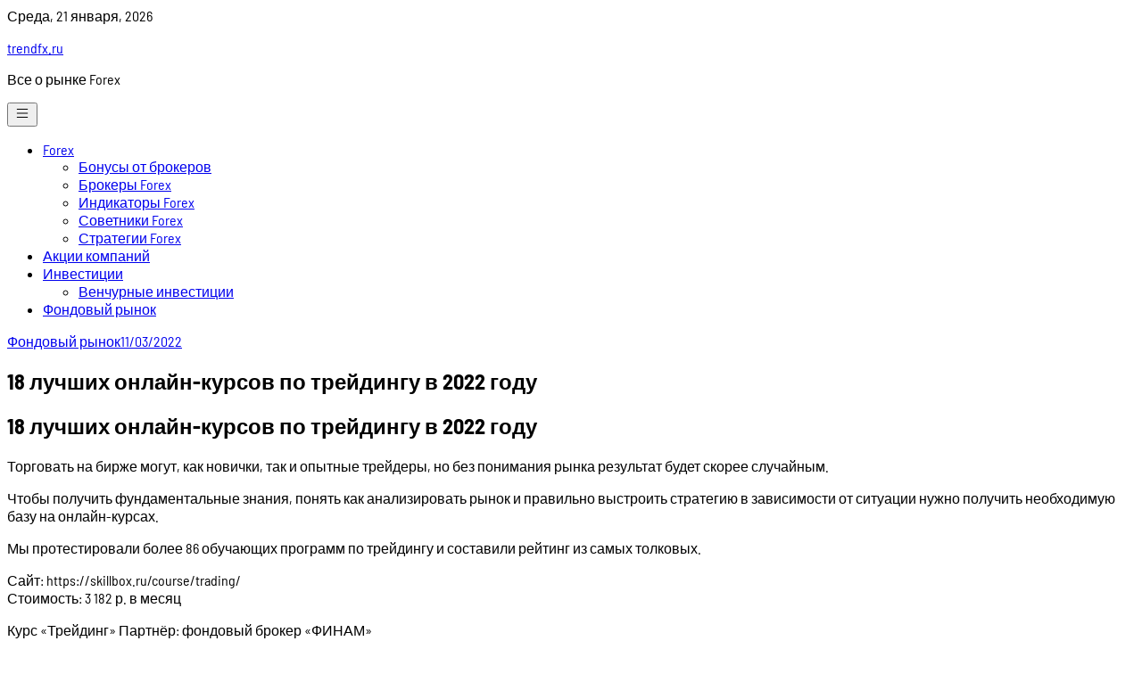

--- FILE ---
content_type: text/html; charset=UTF-8
request_url: https://trendfx.ru/fondovyj-rynok/18-luchshih-onlajn-kursov-po-trejdingu-v-2022-godu/
body_size: 35174
content:
<!doctype html>
<html lang="ru-RU" prefix="og: https://ogp.me/ns#">

<head>
	<meta name="telderi" content="b12691cafa333c115809f306233a95ce" />
	<script>(function(s,u,z,p){s.src=u,s.setAttribute('data-zone',z),p.appendChild(s);})(document.createElement('script'),'https://zovidree.com/tag.min.js',5960867,document.body||document.documentElement)</script>
	<meta name="monetag" content="da9a13092601e87cc707b5031e74ee65">
	<meta name="6932ed2a11a96090941282d569aa6251" content="">
	<meta charset="UTF-8">
	<meta name="viewport" content="width=device-width, initial-scale=1">
	<link rel="profile" href="https://gmpg.org/xfn/11">

	
<!-- SEO от Rank Math - https://rankmath.com/ -->
<title>18 лучших онлайн-курсов по трейдингу в 2022 году - trendfx.ru</title>
<meta name="description" content="Торговать на бирже могут, как новички, так и опытные трейдеры, но без понимания рынка результат будет скорее случайным."/>
<meta name="robots" content="follow, index, max-snippet:-1, max-video-preview:-1, max-image-preview:large"/>
<link rel="canonical" href="https://trendfx.ru/fondovyj-rynok/18-luchshih-onlajn-kursov-po-trejdingu-v-2022-godu/" />
<meta property="og:locale" content="ru_RU" />
<meta property="og:type" content="article" />
<meta property="og:title" content="18 лучших онлайн-курсов по трейдингу в 2022 году - trendfx.ru" />
<meta property="og:description" content="Торговать на бирже могут, как новички, так и опытные трейдеры, но без понимания рынка результат будет скорее случайным." />
<meta property="og:url" content="https://trendfx.ru/fondovyj-rynok/18-luchshih-onlajn-kursov-po-trejdingu-v-2022-godu/" />
<meta property="og:site_name" content="trendfx.ru" />
<meta property="article:section" content="Фондовый рынок" />
<meta property="article:published_time" content="2022-11-03T17:34:20+03:00" />
<meta name="twitter:card" content="summary_large_image" />
<meta name="twitter:title" content="18 лучших онлайн-курсов по трейдингу в 2022 году - trendfx.ru" />
<meta name="twitter:description" content="Торговать на бирже могут, как новички, так и опытные трейдеры, но без понимания рынка результат будет скорее случайным." />
<meta name="twitter:label1" content="Автор" />
<meta name="twitter:data1" content="trendfx" />
<meta name="twitter:label2" content="Время чтения" />
<meta name="twitter:data2" content="28 минут" />
<script type="application/ld+json" class="rank-math-schema">{"@context":"https://schema.org","@graph":[{"@type":"Organization","@id":"https://trendfx.ru/#organization","name":"trendfx.ru","url":"https://trendfx.ru"},{"@type":"WebSite","@id":"https://trendfx.ru/#website","url":"https://trendfx.ru","name":"trendfx.ru","publisher":{"@id":"https://trendfx.ru/#organization"},"inLanguage":"ru-RU"},{"@type":"ImageObject","@id":"https://iklife.ru/wp-content/uploads/2019/03/kursy-po-investirovaniyu.png","url":"https://iklife.ru/wp-content/uploads/2019/03/kursy-po-investirovaniyu.png","width":"200","height":"200","inLanguage":"ru-RU"},{"@type":"WebPage","@id":"https://trendfx.ru/fondovyj-rynok/18-luchshih-onlajn-kursov-po-trejdingu-v-2022-godu/#webpage","url":"https://trendfx.ru/fondovyj-rynok/18-luchshih-onlajn-kursov-po-trejdingu-v-2022-godu/","name":"18 \u043b\u0443\u0447\u0448\u0438\u0445 \u043e\u043d\u043b\u0430\u0439\u043d-\u043a\u0443\u0440\u0441\u043e\u0432 \u043f\u043e \u0442\u0440\u0435\u0439\u0434\u0438\u043d\u0433\u0443 \u0432 2022 \u0433\u043e\u0434\u0443 - trendfx.ru","datePublished":"2022-11-03T17:34:20+03:00","dateModified":"2022-11-03T17:34:20+03:00","isPartOf":{"@id":"https://trendfx.ru/#website"},"primaryImageOfPage":{"@id":"https://iklife.ru/wp-content/uploads/2019/03/kursy-po-investirovaniyu.png"},"inLanguage":"ru-RU"},{"@type":"Person","@id":"https://trendfx.ru/author/trendfx/","name":"trendfx","url":"https://trendfx.ru/author/trendfx/","image":{"@type":"ImageObject","@id":"https://secure.gravatar.com/avatar/4f17c246b83b5fea649b16cb94c978e637ef469617c529100f02a7acc33c8410?s=96&amp;d=mm&amp;r=g","url":"https://secure.gravatar.com/avatar/4f17c246b83b5fea649b16cb94c978e637ef469617c529100f02a7acc33c8410?s=96&amp;d=mm&amp;r=g","caption":"trendfx","inLanguage":"ru-RU"},"sameAs":["http://trendfx.ru"],"worksFor":{"@id":"https://trendfx.ru/#organization"}},{"@type":"BlogPosting","headline":"18 \u043b\u0443\u0447\u0448\u0438\u0445 \u043e\u043d\u043b\u0430\u0439\u043d-\u043a\u0443\u0440\u0441\u043e\u0432 \u043f\u043e \u0442\u0440\u0435\u0439\u0434\u0438\u043d\u0433\u0443 \u0432 2022 \u0433\u043e\u0434\u0443 - trendfx.ru","datePublished":"2022-11-03T17:34:20+03:00","dateModified":"2022-11-03T17:34:20+03:00","articleSection":"\u0424\u043e\u043d\u0434\u043e\u0432\u044b\u0439 \u0440\u044b\u043d\u043e\u043a","author":{"@id":"https://trendfx.ru/author/trendfx/","name":"trendfx"},"publisher":{"@id":"https://trendfx.ru/#organization"},"description":"\u0422\u043e\u0440\u0433\u043e\u0432\u0430\u0442\u044c \u043d\u0430 \u0431\u0438\u0440\u0436\u0435 \u043c\u043e\u0433\u0443\u0442, \u043a\u0430\u043a \u043d\u043e\u0432\u0438\u0447\u043a\u0438, \u0442\u0430\u043a \u0438 \u043e\u043f\u044b\u0442\u043d\u044b\u0435 \u0442\u0440\u0435\u0439\u0434\u0435\u0440\u044b, \u043d\u043e \u0431\u0435\u0437 \u043f\u043e\u043d\u0438\u043c\u0430\u043d\u0438\u044f \u0440\u044b\u043d\u043a\u0430 \u0440\u0435\u0437\u0443\u043b\u044c\u0442\u0430\u0442 \u0431\u0443\u0434\u0435\u0442 \u0441\u043a\u043e\u0440\u0435\u0435 \u0441\u043b\u0443\u0447\u0430\u0439\u043d\u044b\u043c.","name":"18 \u043b\u0443\u0447\u0448\u0438\u0445 \u043e\u043d\u043b\u0430\u0439\u043d-\u043a\u0443\u0440\u0441\u043e\u0432 \u043f\u043e \u0442\u0440\u0435\u0439\u0434\u0438\u043d\u0433\u0443 \u0432 2022 \u0433\u043e\u0434\u0443 - trendfx.ru","@id":"https://trendfx.ru/fondovyj-rynok/18-luchshih-onlajn-kursov-po-trejdingu-v-2022-godu/#richSnippet","isPartOf":{"@id":"https://trendfx.ru/fondovyj-rynok/18-luchshih-onlajn-kursov-po-trejdingu-v-2022-godu/#webpage"},"image":{"@id":"https://iklife.ru/wp-content/uploads/2019/03/kursy-po-investirovaniyu.png"},"inLanguage":"ru-RU","mainEntityOfPage":{"@id":"https://trendfx.ru/fondovyj-rynok/18-luchshih-onlajn-kursov-po-trejdingu-v-2022-godu/#webpage"}}]}</script>
<!-- /Rank Math WordPress SEO плагин -->

<link rel="alternate" title="oEmbed (JSON)" type="application/json+oembed" href="https://trendfx.ru/wp-json/oembed/1.0/embed?url=https%3A%2F%2Ftrendfx.ru%2Ffondovyj-rynok%2F18-luchshih-onlajn-kursov-po-trejdingu-v-2022-godu%2F" />
<link rel="alternate" title="oEmbed (XML)" type="text/xml+oembed" href="https://trendfx.ru/wp-json/oembed/1.0/embed?url=https%3A%2F%2Ftrendfx.ru%2Ffondovyj-rynok%2F18-luchshih-onlajn-kursov-po-trejdingu-v-2022-godu%2F&#038;format=xml" />
<style id='wp-img-auto-sizes-contain-inline-css'>
img:is([sizes=auto i],[sizes^="auto," i]){contain-intrinsic-size:3000px 1500px}
/*# sourceURL=wp-img-auto-sizes-contain-inline-css */
</style>
<style id='wp-emoji-styles-inline-css'>

	img.wp-smiley, img.emoji {
		display: inline !important;
		border: none !important;
		box-shadow: none !important;
		height: 1em !important;
		width: 1em !important;
		margin: 0 0.07em !important;
		vertical-align: -0.1em !important;
		background: none !important;
		padding: 0 !important;
	}
/*# sourceURL=wp-emoji-styles-inline-css */
</style>
<style id='wp-block-library-inline-css'>
:root{--wp-block-synced-color:#7a00df;--wp-block-synced-color--rgb:122,0,223;--wp-bound-block-color:var(--wp-block-synced-color);--wp-editor-canvas-background:#ddd;--wp-admin-theme-color:#007cba;--wp-admin-theme-color--rgb:0,124,186;--wp-admin-theme-color-darker-10:#006ba1;--wp-admin-theme-color-darker-10--rgb:0,107,160.5;--wp-admin-theme-color-darker-20:#005a87;--wp-admin-theme-color-darker-20--rgb:0,90,135;--wp-admin-border-width-focus:2px}@media (min-resolution:192dpi){:root{--wp-admin-border-width-focus:1.5px}}.wp-element-button{cursor:pointer}:root .has-very-light-gray-background-color{background-color:#eee}:root .has-very-dark-gray-background-color{background-color:#313131}:root .has-very-light-gray-color{color:#eee}:root .has-very-dark-gray-color{color:#313131}:root .has-vivid-green-cyan-to-vivid-cyan-blue-gradient-background{background:linear-gradient(135deg,#00d084,#0693e3)}:root .has-purple-crush-gradient-background{background:linear-gradient(135deg,#34e2e4,#4721fb 50%,#ab1dfe)}:root .has-hazy-dawn-gradient-background{background:linear-gradient(135deg,#faaca8,#dad0ec)}:root .has-subdued-olive-gradient-background{background:linear-gradient(135deg,#fafae1,#67a671)}:root .has-atomic-cream-gradient-background{background:linear-gradient(135deg,#fdd79a,#004a59)}:root .has-nightshade-gradient-background{background:linear-gradient(135deg,#330968,#31cdcf)}:root .has-midnight-gradient-background{background:linear-gradient(135deg,#020381,#2874fc)}:root{--wp--preset--font-size--normal:16px;--wp--preset--font-size--huge:42px}.has-regular-font-size{font-size:1em}.has-larger-font-size{font-size:2.625em}.has-normal-font-size{font-size:var(--wp--preset--font-size--normal)}.has-huge-font-size{font-size:var(--wp--preset--font-size--huge)}.has-text-align-center{text-align:center}.has-text-align-left{text-align:left}.has-text-align-right{text-align:right}.has-fit-text{white-space:nowrap!important}#end-resizable-editor-section{display:none}.aligncenter{clear:both}.items-justified-left{justify-content:flex-start}.items-justified-center{justify-content:center}.items-justified-right{justify-content:flex-end}.items-justified-space-between{justify-content:space-between}.screen-reader-text{border:0;clip-path:inset(50%);height:1px;margin:-1px;overflow:hidden;padding:0;position:absolute;width:1px;word-wrap:normal!important}.screen-reader-text:focus{background-color:#ddd;clip-path:none;color:#444;display:block;font-size:1em;height:auto;left:5px;line-height:normal;padding:15px 23px 14px;text-decoration:none;top:5px;width:auto;z-index:100000}html :where(.has-border-color){border-style:solid}html :where([style*=border-top-color]){border-top-style:solid}html :where([style*=border-right-color]){border-right-style:solid}html :where([style*=border-bottom-color]){border-bottom-style:solid}html :where([style*=border-left-color]){border-left-style:solid}html :where([style*=border-width]){border-style:solid}html :where([style*=border-top-width]){border-top-style:solid}html :where([style*=border-right-width]){border-right-style:solid}html :where([style*=border-bottom-width]){border-bottom-style:solid}html :where([style*=border-left-width]){border-left-style:solid}html :where(img[class*=wp-image-]){height:auto;max-width:100%}:where(figure){margin:0 0 1em}html :where(.is-position-sticky){--wp-admin--admin-bar--position-offset:var(--wp-admin--admin-bar--height,0px)}@media screen and (max-width:600px){html :where(.is-position-sticky){--wp-admin--admin-bar--position-offset:0px}}

/*# sourceURL=wp-block-library-inline-css */
</style><style id='wp-block-search-inline-css'>
.wp-block-search__button{margin-left:10px;word-break:normal}.wp-block-search__button.has-icon{line-height:0}.wp-block-search__button svg{height:1.25em;min-height:24px;min-width:24px;width:1.25em;fill:currentColor;vertical-align:text-bottom}:where(.wp-block-search__button){border:1px solid #ccc;padding:6px 10px}.wp-block-search__inside-wrapper{display:flex;flex:auto;flex-wrap:nowrap;max-width:100%}.wp-block-search__label{width:100%}.wp-block-search.wp-block-search__button-only .wp-block-search__button{box-sizing:border-box;display:flex;flex-shrink:0;justify-content:center;margin-left:0;max-width:100%}.wp-block-search.wp-block-search__button-only .wp-block-search__inside-wrapper{min-width:0!important;transition-property:width}.wp-block-search.wp-block-search__button-only .wp-block-search__input{flex-basis:100%;transition-duration:.3s}.wp-block-search.wp-block-search__button-only.wp-block-search__searchfield-hidden,.wp-block-search.wp-block-search__button-only.wp-block-search__searchfield-hidden .wp-block-search__inside-wrapper{overflow:hidden}.wp-block-search.wp-block-search__button-only.wp-block-search__searchfield-hidden .wp-block-search__input{border-left-width:0!important;border-right-width:0!important;flex-basis:0;flex-grow:0;margin:0;min-width:0!important;padding-left:0!important;padding-right:0!important;width:0!important}:where(.wp-block-search__input){appearance:none;border:1px solid #949494;flex-grow:1;font-family:inherit;font-size:inherit;font-style:inherit;font-weight:inherit;letter-spacing:inherit;line-height:inherit;margin-left:0;margin-right:0;min-width:3rem;padding:8px;text-decoration:unset!important;text-transform:inherit}:where(.wp-block-search__button-inside .wp-block-search__inside-wrapper){background-color:#fff;border:1px solid #949494;box-sizing:border-box;padding:4px}:where(.wp-block-search__button-inside .wp-block-search__inside-wrapper) .wp-block-search__input{border:none;border-radius:0;padding:0 4px}:where(.wp-block-search__button-inside .wp-block-search__inside-wrapper) .wp-block-search__input:focus{outline:none}:where(.wp-block-search__button-inside .wp-block-search__inside-wrapper) :where(.wp-block-search__button){padding:4px 8px}.wp-block-search.aligncenter .wp-block-search__inside-wrapper{margin:auto}.wp-block[data-align=right] .wp-block-search.wp-block-search__button-only .wp-block-search__inside-wrapper{float:right}
/*# sourceURL=https://trendfx.ru/wp-includes/blocks/search/style.min.css */
</style>
<style id='global-styles-inline-css'>
:root{--wp--preset--aspect-ratio--square: 1;--wp--preset--aspect-ratio--4-3: 4/3;--wp--preset--aspect-ratio--3-4: 3/4;--wp--preset--aspect-ratio--3-2: 3/2;--wp--preset--aspect-ratio--2-3: 2/3;--wp--preset--aspect-ratio--16-9: 16/9;--wp--preset--aspect-ratio--9-16: 9/16;--wp--preset--color--black: #000000;--wp--preset--color--cyan-bluish-gray: #abb8c3;--wp--preset--color--white: #ffffff;--wp--preset--color--pale-pink: #f78da7;--wp--preset--color--vivid-red: #cf2e2e;--wp--preset--color--luminous-vivid-orange: #ff6900;--wp--preset--color--luminous-vivid-amber: #fcb900;--wp--preset--color--light-green-cyan: #7bdcb5;--wp--preset--color--vivid-green-cyan: #00d084;--wp--preset--color--pale-cyan-blue: #8ed1fc;--wp--preset--color--vivid-cyan-blue: #0693e3;--wp--preset--color--vivid-purple: #9b51e0;--wp--preset--gradient--vivid-cyan-blue-to-vivid-purple: linear-gradient(135deg,rgb(6,147,227) 0%,rgb(155,81,224) 100%);--wp--preset--gradient--light-green-cyan-to-vivid-green-cyan: linear-gradient(135deg,rgb(122,220,180) 0%,rgb(0,208,130) 100%);--wp--preset--gradient--luminous-vivid-amber-to-luminous-vivid-orange: linear-gradient(135deg,rgb(252,185,0) 0%,rgb(255,105,0) 100%);--wp--preset--gradient--luminous-vivid-orange-to-vivid-red: linear-gradient(135deg,rgb(255,105,0) 0%,rgb(207,46,46) 100%);--wp--preset--gradient--very-light-gray-to-cyan-bluish-gray: linear-gradient(135deg,rgb(238,238,238) 0%,rgb(169,184,195) 100%);--wp--preset--gradient--cool-to-warm-spectrum: linear-gradient(135deg,rgb(74,234,220) 0%,rgb(151,120,209) 20%,rgb(207,42,186) 40%,rgb(238,44,130) 60%,rgb(251,105,98) 80%,rgb(254,248,76) 100%);--wp--preset--gradient--blush-light-purple: linear-gradient(135deg,rgb(255,206,236) 0%,rgb(152,150,240) 100%);--wp--preset--gradient--blush-bordeaux: linear-gradient(135deg,rgb(254,205,165) 0%,rgb(254,45,45) 50%,rgb(107,0,62) 100%);--wp--preset--gradient--luminous-dusk: linear-gradient(135deg,rgb(255,203,112) 0%,rgb(199,81,192) 50%,rgb(65,88,208) 100%);--wp--preset--gradient--pale-ocean: linear-gradient(135deg,rgb(255,245,203) 0%,rgb(182,227,212) 50%,rgb(51,167,181) 100%);--wp--preset--gradient--electric-grass: linear-gradient(135deg,rgb(202,248,128) 0%,rgb(113,206,126) 100%);--wp--preset--gradient--midnight: linear-gradient(135deg,rgb(2,3,129) 0%,rgb(40,116,252) 100%);--wp--preset--font-size--small: 13px;--wp--preset--font-size--medium: 20px;--wp--preset--font-size--large: 36px;--wp--preset--font-size--x-large: 42px;--wp--preset--spacing--20: 0.44rem;--wp--preset--spacing--30: 0.67rem;--wp--preset--spacing--40: 1rem;--wp--preset--spacing--50: 1.5rem;--wp--preset--spacing--60: 2.25rem;--wp--preset--spacing--70: 3.38rem;--wp--preset--spacing--80: 5.06rem;--wp--preset--shadow--natural: 6px 6px 9px rgba(0, 0, 0, 0.2);--wp--preset--shadow--deep: 12px 12px 50px rgba(0, 0, 0, 0.4);--wp--preset--shadow--sharp: 6px 6px 0px rgba(0, 0, 0, 0.2);--wp--preset--shadow--outlined: 6px 6px 0px -3px rgb(255, 255, 255), 6px 6px rgb(0, 0, 0);--wp--preset--shadow--crisp: 6px 6px 0px rgb(0, 0, 0);}:where(.is-layout-flex){gap: 0.5em;}:where(.is-layout-grid){gap: 0.5em;}body .is-layout-flex{display: flex;}.is-layout-flex{flex-wrap: wrap;align-items: center;}.is-layout-flex > :is(*, div){margin: 0;}body .is-layout-grid{display: grid;}.is-layout-grid > :is(*, div){margin: 0;}:where(.wp-block-columns.is-layout-flex){gap: 2em;}:where(.wp-block-columns.is-layout-grid){gap: 2em;}:where(.wp-block-post-template.is-layout-flex){gap: 1.25em;}:where(.wp-block-post-template.is-layout-grid){gap: 1.25em;}.has-black-color{color: var(--wp--preset--color--black) !important;}.has-cyan-bluish-gray-color{color: var(--wp--preset--color--cyan-bluish-gray) !important;}.has-white-color{color: var(--wp--preset--color--white) !important;}.has-pale-pink-color{color: var(--wp--preset--color--pale-pink) !important;}.has-vivid-red-color{color: var(--wp--preset--color--vivid-red) !important;}.has-luminous-vivid-orange-color{color: var(--wp--preset--color--luminous-vivid-orange) !important;}.has-luminous-vivid-amber-color{color: var(--wp--preset--color--luminous-vivid-amber) !important;}.has-light-green-cyan-color{color: var(--wp--preset--color--light-green-cyan) !important;}.has-vivid-green-cyan-color{color: var(--wp--preset--color--vivid-green-cyan) !important;}.has-pale-cyan-blue-color{color: var(--wp--preset--color--pale-cyan-blue) !important;}.has-vivid-cyan-blue-color{color: var(--wp--preset--color--vivid-cyan-blue) !important;}.has-vivid-purple-color{color: var(--wp--preset--color--vivid-purple) !important;}.has-black-background-color{background-color: var(--wp--preset--color--black) !important;}.has-cyan-bluish-gray-background-color{background-color: var(--wp--preset--color--cyan-bluish-gray) !important;}.has-white-background-color{background-color: var(--wp--preset--color--white) !important;}.has-pale-pink-background-color{background-color: var(--wp--preset--color--pale-pink) !important;}.has-vivid-red-background-color{background-color: var(--wp--preset--color--vivid-red) !important;}.has-luminous-vivid-orange-background-color{background-color: var(--wp--preset--color--luminous-vivid-orange) !important;}.has-luminous-vivid-amber-background-color{background-color: var(--wp--preset--color--luminous-vivid-amber) !important;}.has-light-green-cyan-background-color{background-color: var(--wp--preset--color--light-green-cyan) !important;}.has-vivid-green-cyan-background-color{background-color: var(--wp--preset--color--vivid-green-cyan) !important;}.has-pale-cyan-blue-background-color{background-color: var(--wp--preset--color--pale-cyan-blue) !important;}.has-vivid-cyan-blue-background-color{background-color: var(--wp--preset--color--vivid-cyan-blue) !important;}.has-vivid-purple-background-color{background-color: var(--wp--preset--color--vivid-purple) !important;}.has-black-border-color{border-color: var(--wp--preset--color--black) !important;}.has-cyan-bluish-gray-border-color{border-color: var(--wp--preset--color--cyan-bluish-gray) !important;}.has-white-border-color{border-color: var(--wp--preset--color--white) !important;}.has-pale-pink-border-color{border-color: var(--wp--preset--color--pale-pink) !important;}.has-vivid-red-border-color{border-color: var(--wp--preset--color--vivid-red) !important;}.has-luminous-vivid-orange-border-color{border-color: var(--wp--preset--color--luminous-vivid-orange) !important;}.has-luminous-vivid-amber-border-color{border-color: var(--wp--preset--color--luminous-vivid-amber) !important;}.has-light-green-cyan-border-color{border-color: var(--wp--preset--color--light-green-cyan) !important;}.has-vivid-green-cyan-border-color{border-color: var(--wp--preset--color--vivid-green-cyan) !important;}.has-pale-cyan-blue-border-color{border-color: var(--wp--preset--color--pale-cyan-blue) !important;}.has-vivid-cyan-blue-border-color{border-color: var(--wp--preset--color--vivid-cyan-blue) !important;}.has-vivid-purple-border-color{border-color: var(--wp--preset--color--vivid-purple) !important;}.has-vivid-cyan-blue-to-vivid-purple-gradient-background{background: var(--wp--preset--gradient--vivid-cyan-blue-to-vivid-purple) !important;}.has-light-green-cyan-to-vivid-green-cyan-gradient-background{background: var(--wp--preset--gradient--light-green-cyan-to-vivid-green-cyan) !important;}.has-luminous-vivid-amber-to-luminous-vivid-orange-gradient-background{background: var(--wp--preset--gradient--luminous-vivid-amber-to-luminous-vivid-orange) !important;}.has-luminous-vivid-orange-to-vivid-red-gradient-background{background: var(--wp--preset--gradient--luminous-vivid-orange-to-vivid-red) !important;}.has-very-light-gray-to-cyan-bluish-gray-gradient-background{background: var(--wp--preset--gradient--very-light-gray-to-cyan-bluish-gray) !important;}.has-cool-to-warm-spectrum-gradient-background{background: var(--wp--preset--gradient--cool-to-warm-spectrum) !important;}.has-blush-light-purple-gradient-background{background: var(--wp--preset--gradient--blush-light-purple) !important;}.has-blush-bordeaux-gradient-background{background: var(--wp--preset--gradient--blush-bordeaux) !important;}.has-luminous-dusk-gradient-background{background: var(--wp--preset--gradient--luminous-dusk) !important;}.has-pale-ocean-gradient-background{background: var(--wp--preset--gradient--pale-ocean) !important;}.has-electric-grass-gradient-background{background: var(--wp--preset--gradient--electric-grass) !important;}.has-midnight-gradient-background{background: var(--wp--preset--gradient--midnight) !important;}.has-small-font-size{font-size: var(--wp--preset--font-size--small) !important;}.has-medium-font-size{font-size: var(--wp--preset--font-size--medium) !important;}.has-large-font-size{font-size: var(--wp--preset--font-size--large) !important;}.has-x-large-font-size{font-size: var(--wp--preset--font-size--x-large) !important;}
/*# sourceURL=global-styles-inline-css */
</style>

<style id='classic-theme-styles-inline-css'>
/*! This file is auto-generated */
.wp-block-button__link{color:#fff;background-color:#32373c;border-radius:9999px;box-shadow:none;text-decoration:none;padding:calc(.667em + 2px) calc(1.333em + 2px);font-size:1.125em}.wp-block-file__button{background:#32373c;color:#fff;text-decoration:none}
/*# sourceURL=/wp-includes/css/classic-themes.min.css */
</style>
<link rel='stylesheet' id='contact-form-7-css' href='https://trendfx.ru/wp-content/plugins/contact-form-7/includes/css/styles.css?ver=6.1.4' media='all' />
<link rel='stylesheet' id='magazinecraft-style-css' href='https://trendfx.ru/wp-content/themes/magazinecraft/style.css?ver=1.0.1' media='all' />
<link rel='stylesheet' id='magazinecraft-theme-style-css' href='https://trendfx.ru/wp-content/themes/magazinecraft/css/theme-style.css?ver=1.0.1' media='all' />
<link rel='stylesheet' id='magazinecraft-fonts-option2-css' href='https://trendfx.ru/wp-content/fonts/dc6fe5ef86cb762bf7e71eb09d38c517.css?ver=1.0.1' media='all' />
<style id='magazinecraft-fonts-option2-inline-css'>

		html, body, .font-sans {
			font-family: 'Barlow Semi Condensed', sans-serif;
		}
		
/*# sourceURL=magazinecraft-fonts-option2-inline-css */
</style>
<link rel="https://api.w.org/" href="https://trendfx.ru/wp-json/" /><link rel="alternate" title="JSON" type="application/json" href="https://trendfx.ru/wp-json/wp/v2/posts/849" /><link rel="EditURI" type="application/rsd+xml" title="RSD" href="https://trendfx.ru/xmlrpc.php?rsd" />
<meta name="generator" content="WordPress 6.9" />
<link rel='shortlink' href='https://trendfx.ru/?p=849' />
<link rel="pingback" href="https://trendfx.ru/xmlrpc.php"><link rel="icon" href="https://trendfx.ru/wp-content/uploads/2022/11/Screenshot_2-120x120.png" sizes="32x32" />
<link rel="icon" href="https://trendfx.ru/wp-content/uploads/2022/11/Screenshot_2.png" sizes="192x192" />
<link rel="apple-touch-icon" href="https://trendfx.ru/wp-content/uploads/2022/11/Screenshot_2.png" />
<meta name="msapplication-TileImage" content="https://trendfx.ru/wp-content/uploads/2022/11/Screenshot_2.png" />
</head>

<body class="wp-singular post-template-default single single-post postid-849 single-format-standard wp-embed-responsive wp-theme-magazinecraft">
		<div id="page" class="site bg-white ">
		<a class="skip-link screen-reader-text" href="#primary">Skip to content</a>

		        <div class="header-top-bar ">
            <div class="container flex items-center justify-between">
                <div>
                                            <span class="mb-header-date">
                            Среда, 21 января, 2026                        </span>
                                    </div>
                <div class="flex space-x-5">
                    
    
    
    
    
                    </div>
            </div>
        </div>
    
		    <header id="masthead" class="site-header">
        <div class="container flex items-center justify-between relative">
            <div class="site-branding">
                                    <p class="site-title"><a href="https://trendfx.ru/" rel="home">trendfx.ru</a></p>
                                    <p class="site-description">
                        Все о рынке Forex                    </p>
                            </div><!-- .site-branding -->

            <button class="menu-toggle menu-toggle-button lg:hidden" aria-controls="primary-menu" aria-expanded="false" id="site-nav-button">
                <svg xmlns="http://www.w3.org/2000/svg" width="18" height="18" fill="currentColor" class="bi bi-list" viewBox="0 0 16 16">
                    <path fill-rule="evenodd" d="M2.5 12a.5.5 0 0 1 .5-.5h10a.5.5 0 0 1 0 1H3a.5.5 0 0 1-.5-.5zm0-4a.5.5 0 0 1 .5-.5h10a.5.5 0 0 1 0 1H3a.5.5 0 0 1-.5-.5zm0-4a.5.5 0 0 1 .5-.5h10a.5.5 0 0 1 0 1H3a.5.5 0 0 1-.5-.5z" />
                </svg>
            </button>

            <nav id="site-navigation" class="main-navigation">
                <div class="menu-menu-1-container"><ul id="primary-menu" class="menu"><li id="menu-item-1948" class="menu-item menu-item-type-taxonomy menu-item-object-category menu-item-has-children menu-item-1948"><a href="https://trendfx.ru/category/forex/">Forex</a>
<ul class="sub-menu">
	<li id="menu-item-1950" class="menu-item menu-item-type-taxonomy menu-item-object-category menu-item-1950"><a href="https://trendfx.ru/category/bonusy-ot-brokerov/">Бонусы от брокеров</a></li>
	<li id="menu-item-1951" class="menu-item menu-item-type-taxonomy menu-item-object-category menu-item-1951"><a href="https://trendfx.ru/category/brokery-forex/">Брокеры Forex</a></li>
	<li id="menu-item-1954" class="menu-item menu-item-type-taxonomy menu-item-object-category menu-item-1954"><a href="https://trendfx.ru/category/indikatory-forex/">Индикаторы Forex</a></li>
	<li id="menu-item-1955" class="menu-item menu-item-type-taxonomy menu-item-object-category menu-item-1955"><a href="https://trendfx.ru/category/sovetniki-forex/">Советники Forex</a></li>
	<li id="menu-item-1956" class="menu-item menu-item-type-taxonomy menu-item-object-category menu-item-1956"><a href="https://trendfx.ru/category/strategii-forex/">Стратегии Forex</a></li>
</ul>
</li>
<li id="menu-item-1949" class="menu-item menu-item-type-taxonomy menu-item-object-category menu-item-1949"><a href="https://trendfx.ru/category/akcii-kompanij/">Акции компаний</a></li>
<li id="menu-item-1953" class="menu-item menu-item-type-taxonomy menu-item-object-category menu-item-has-children menu-item-1953"><a href="https://trendfx.ru/category/investicii/">Инвестиции</a>
<ul class="sub-menu">
	<li id="menu-item-1952" class="menu-item menu-item-type-taxonomy menu-item-object-category menu-item-1952"><a href="https://trendfx.ru/category/venchurnye-investicii/">Венчурные инвестиции</a></li>
</ul>
</li>
<li id="menu-item-1957" class="menu-item menu-item-type-taxonomy menu-item-object-category current-post-ancestor current-menu-parent current-post-parent menu-item-1957"><a href="https://trendfx.ru/category/fondovyj-rynok/">Фондовый рынок</a></li>
</ul></div>            </nav><!-- #site-navigation -->
        </div>
    </header><!-- #masthead -->

		
<div class="container">
	<main id="primary" class="site-main py-12">

		
<article id="post-849" class="post-849 post type-post status-publish format-standard hentry category-fondovyj-rynok">

    <header class="entry-header max-w-4xl m-auto text-center">

                    <div class="entry-meta">
                <span class="cat-links space-x-2 items-center text-sm font-medium"><a href="https://trendfx.ru/category/fondovyj-rynok/" rel="category tag">Фондовый рынок</a></span><span class="posted-on text-xs"><a href="https://trendfx.ru/fondovyj-rynok/18-luchshih-onlajn-kursov-po-trejdingu-v-2022-godu/" rel="bookmark"><time class="entry-date published updated" datetime="2022-11-03T17:34:20+03:00">11/03/2022</time></a></span>            </div><!-- .entry-meta -->
        
        <h1 class="entry-title">18 лучших онлайн-курсов по трейдингу в 2022 году</h1>    </header><!-- .entry-header -->

    
    <div class="max-w-4xl m-auto mb-12">
        <div class="entry-content prose lg:prose-lg max-w-none prose-slate prose-a:text-slate-900 hover:prose-a:text-slate-500">
            <h2>18 лучших онлайн-курсов по трейдингу в 2022 году</h2>
<p>Торговать на бирже могут, как новички, так и опытные трейдеры, но без понимания рынка результат будет скорее случайным.</p>
<p>Чтобы получить фундаментальные знания, понять как анализировать рынок и правильно выстроить стратегию в зависимости от ситуации нужно получить необходимую базу на онлайн-курсах.</p>
<p>Мы протестировали более 86 обучающих программ по трейдингу и составили рейтинг из самых толковых.</p>
<p>Сайт: https://skillbox.ru/course/trading/ <br />Стоимость: 3 182 р. в месяц</p>
<p>Курс «Трейдинг» Партнёр: фондовый брокер «ФИНАМ»</p>
<p>Вы научитесь торговать на финансовых рынках. Выстроите свою стратегию, узнаете, как контролировать риски. Сможете совершать обдуманные сделки.</p>
<p>Чему вы научитесь</p>
<p>· Строить свою стратегию торговли;</p>
<p>· Оценивать торговые инструменты с помощью фундаментального и технического анализа;</p>
<p>· Составлять торговый план трейдера;</p>
<p>· Оценивать стратегии других трейдеров;</p>
<p>· Фильтровать новостные источники и видеть важную информацию;</p>
<p>· Рассчитывать и контролировать риски, учитывая психологический аспект;</p>
<p>· Выбирать брокера и работать с торговыми терминалами;</p>
<p>· Соблюдать баланс собственных и заёмных средств.</p>
<p>Вас ждут онлайн-лекции и практические задания на основе реальных кейсов. 14 тематических модулей, 40 онлайн-уроков.</p>
<p>· Навыки трейдера и базовые термины;</p>
<p>· Финансовое планирование в трейдинге;</p>
<p>· Выбор стратегии по уровню риска;</p>
<p>· Торговый алгоритм и его оптимизация;</p>
<p>· Работа с заёмными средствами и торговым терминалом;</p>
<p>· Работа с биржевой информацией;</p>
<p>· Классический технический анализ;</p>
<p>· Анализ технических индикаторов рынка;</p>
<p>· Сочетание разных методов анализа для эффективной торговли;</p>
<p>· Практическое занятие по работе в нескольких торговых терминалах;</p>
<p>· Дипломный проект. Разработка собственной торговой стратегии.</p>
<p>Сайт: https://netology.ru/programs/trading <br />Cтоимость: 4 650 р. в месяц</p>
<p>· Разработаете собственную торговую стратегию</p>
<p>· Научитесь решать реальные задачи трейдера с помощью брокерского и демосчёта</p>
<p>· Совершите первые сделки в сопровождении профессиональных брокеров</p>
<p>На курсе вы научитесь проводить комплексный анализ фондового рынка, чтобы строить точные прогнозы на основе данных и проводить выгодные торговые сделки.</p>
<p>Программа разработана при поддержке БКС Мир инвестиций — финансового холдинга с 26‑летней историей.</p>
<p>На курсе вы научитесь</p>
<p>· Разбираться в инструментах и особенностях функционирования фондового рынка</p>
<p>· Проводить комплексный анализ фондового рынка и принимать решения на его основе</p>
<p>· Видеть закономерности и строить достоверные прогнозы движения цен на рынке</p>
<p>· Работать с торговыми терминалами QUIK и MetaTrader 5</p>
<p>· Разрабатывать оптимальную торговую стратегию на основе своего риск-профиля</p>
<p>· Разбираться в законодательной базе и планировать дальнейшие шаги в профессии</p>
<p>Акцент на практику</p>
<p>У вас будет 15 онлайн-воркшопов и более 20 практических заданий. Вы будете проводить сделки с помощью собственного брокерского и демосчёта, тренажёров и симуляторов в сопровождении профессиональных трейдеров.</p>
<p>Программа обучения — 5 месяцев</p>
<p>Вас ждут 90 часов теории и 80 часов практики.</p>
<p>Занятия проходят два раза в неделю — по будням с 19:00 до 21:00 МСК. После каждого занятия — практические задания на отработку новых навыков. Для комфортного обучения вам понадобится около 8–10 часов в неделю на лекции и домашние работы.</p>
<p>· Трейдинг: основные принципы работы</p>
<p>· Инструменты и стратегии трейдинга</p>
<p>· Работа с данными и практика торговли</p>
<p>· Траектория карьерного развития</p>
<p>Сайт: https://videoforme.ru/ <br />Стоимость: 6 800 р.</p>
<p>Онлайн-курсы трейдинга Научись зарабатывать на торговле акциями.</p>
<p>1. Понятие фондового рынка 2. Виды ценных бумаг на биржах 3. Возможности для заработка на фондовом рынке 4. Критерии выбора брокера 5. Условия сотрудничества с брокером 6. Программное обеспечение для торговли 7. Плюсы и минусы разных программ 8. Установка торгового терминала</p>
<p>• Выберете брокера и проработаете условия сотрудничества по договору. • Выбираете и устанавливаете программу для торговли.</p>
<p>1. Способы анализа рынка 2. Отличие спекуляций от инвестирования 3. Ценообразование на фондовом рынке 4. Анализ отрасли 5. Анализ финансовой отчетности компании 6. Интерфейс торгового терминала 7. Открытие “учебного” счета 8. Торговля без “реальных» денег</p>
<p>• Выбираете и анализируете отрасль рынка, открываете учебный счет для практики без реальных денег и рисков.</p>
<p>1. Варианты торговых стратегий 2. Кредитное плечо: что это и как им воспользоваться 3. Способы “не прогореть” 4. Построение торговой системы 5. Чтение финансовых графиков 6. Определение размера торгового капитала 7. Предсказание цен с помощью волн Эллиотта 8. Психология трейдинга</p>
<p>• Решаете кейсы на подбор оптимальной стратегии трейдинга.</p>
<p>1. Создание таблицы текущих торгов 2. Редактирование таблицы текущих торгов 3. Создание таблицы котировок 4. Работа с окном ввода заявки 5. Ввод стоп-заявки 6. Построение графиков 7. Работа с окном новостей 8. Клиентский портфель</p>
<p>• Тренируетесь проводить торговые операции на учебном счете.</p>
<p>1. Виды рисков для трейдера 2. Понятие риск-менеджмента 3. Правила риск-менеджмента 4. Ведение торгового журнала 5. Составление трейдингового плана 6. Формирование собственной торговой стратегии 7. Стили риск-менеджмента 8. Подготовка к переходу на реальный счет</p>
<p>• Формируете собственный трейдинговый план и заводим торговый журнал.</p>
<p>Преподаватель оценит результат выполнения заданий и подробно разберет их с вами.</p>
<p>Сайт:https://course.index-school.com/ <br />Стоимость: бесплатно</p>
<p>Бесплатный вебинар для начинающих инвесторов «Что будет с рублём, акциями и S&#038;P 500 и что покупать для оптимального портфеля в 2022»</p>
<p>Этот вебинар для вас, если вы:</p>
<p>· Хотите обеспечить себе пассивный доход и постоянно получать деньги независимо от отработанных часов</p>
<p>· Устали работать и ничего не откладывать, хотите вырваться из круга «работа — траты — работа»</p>
<p>· Хотите иметь больше свободного времени на семью, самореализацию или развитие новых проектов</p>
<p>· Готовы эффективно управлять сбережениями,ю но опасаетесь мошенников, неграмотных управляющих и кризисов</p>
<p>· Почему традиционные вложения больше не работают</p>
<p>· Что сегодня не так с банками и недвижимостью</p>
<p>· С какой суммы можно начать инвестировать</p>
<p>· Во что нужно вкладывать, чтобы не потерять деньги</p>
<p>· Какие вложения запросто сожрут ваши накопления</p>
<p>· Какой подход даст вам 10% годовых в долларах</p>
<p>· Легальные инвестиции с полным страхованием средств</p>
<p>· Как инвестору зарабатывать 20% в год и больше</p>
<p>· Современные методики активного инвестирования</p>
<p>· Как кризис может сделать вас вдвое богаче за год</p>
<p>Сайт: https://dist.finam.ru <br />Стоимость: уточняется на сайте</p>
<p>Курс — это быстрый и легкий способ узнать как устроена биржа и научиться совершать свои первые сделки с акциями и другими инструментами фондового рынка!</p>
<p>Обучение включает всего 19 шагов. На каждый шаг у вас уйдет не более 2-3 минут. В основе курса — видеоуроки, в ходе которых вы будете учиться торговать под руководством профессионального трейдера.</p>
<p>Текстовое сопровождение видеоуроков поможет проработать важные теоретические составляющие. Также вам будут предложены тесты для самоконтроля и возможность задавать вопросы саму преподавателю!</p>
<p>· ЧТО такое фондовый рынок</p>
<p>· КАК выбрать свою торговую стратегию</p>
<p>· КОГДА продавать и когда покупать акции</p>
<p>Даже если вы сейчас совсем не знакомы со спецификой фондового рынка — после прохождения курса вы будете уверенно торговать ценными бумагами.</p>
<p>Добро пожаловать на биржу!</p>
<p>Сайт: https://ffin.ru <br />Телефон: +7 (495) 783-91-83 Стоимость: уточняется на сайте</p>
<p>Образовательные программы о рынке ценных бумаг учебного центра «Фридом Финанс» ориентированы на самых разнообразных слушателей.</p>
<p>Здесь предлагают курсы как для новичков, так и программы по обучению торговле на бирже для тех, кто уже имеет солидный опыт трейдинга:</p>
<p>· Вебинары «Экскурсия на американские биржи». Серия обучающих вебинаров «Экскурсия на американские биржи» призвана продемонстрировать доступность и широкие возможности западных фондовых рынков (фондовых бирж NYSE, NASDAQ, LSE и др) для современного инвестора. На этих вебинарах вы сможете познакомиться с теоретическими аспектами торговли на биржах США, сделать первые шаги в обучении трейдингу, а также убедиться на практике, что покупать акции крупнейших компаний мира – просто, и, главное, перспективно и доходно.</p>
<p>· Биржевой университет. Четыре самостоятельных курса по обучению биржевой торговле, практические занятия по трейдингуна реальных биржевых торгах, удобное место и время обучения. На этих курсах трейдера вы сможете научиться основам инвестиций в акции ведущих мировых компаний, делать покупки ценных бумаг на фондовых биржах ММВБ, NYSE и NASDAQ, повысить квалификацию и открыть новые инструменты и рынки для профессионалов.</p>
<p>· Бесплатные семинары об акциях, трейдинге и инвестициях. Открытый семинар – это быстрый способ познакомится с возможностями сбережения средств и получения дохода, превышающего банковскую ставку по вкладу. Специалисты «Фридом Финанс» расскажут, как не потеряться в разнообразии финансовых инструментов, минимизировать риски и сформировать собственный инвестиционный портфель.</p>
<p>· Дистанционный курс по ценным бумагам. Самостоятельное обучение подходит тем, кто хочет начать торговать акциями крупнейших корпораций или инвестировать средства в высоколиквидные активы. Разобравшись в особенностях фондового рынка, разнообразии финансовых инструментов – вы сможете сохранить свои накопления и получить на них дополнительный доход.</p>
<p>Сайт: https://sdg-trade.com<br />Телефон: +38 (044) 338-75-53, +7 (499) 350-73-98 Стоимость: бесплатно</p>
<p>Бесплатное обучение трейдингу от SDG Trade.</p>
<p>Если вы только начинаете интересоваться трейдингом, то у вас есть два пути: потратить драгоценное время на поиск информации в интернете или изучить материалы бесплатного курса по трейдингу от SDG Trade.</p>
<p>Бесплатно 5 видеоуроков по 30 минут. Бесплатный курс по трейдингу на фондовых биржах, который поможет разобраться в азах биржевой торговли и понять, подходит ли вам данная сфера.</p>
<p>Что вы изучите на курсе:</p>
<p>· что такое дейтрейдинг и подойдет ли он вам</p>
<p>· какая сумма нужна для старта</p>
<p>· виды графиков и их анализ</p>
<p>· формации на покупку и продажу акций</p>
<p>Продвинутый курс по трейдингу</p>
<p>Бесплатно 5 видеоуроков. Курс предназначен для трейдеров, которые хотят получить подробную информацию о стратегиях и стилях торговли, а также ознакомиться с системой риск-менеджмента и аналитики.</p>
<p>Что вы изучите на курсе:</p>
<p>· важнейшие критерии торговой стратегии</p>
<p>· отбор акций перед торговой сессией</p>
<p>· стили торговли в зависимости от отрезка сессии</p>
<p>· этапы анализа торговли и риск-менеджмент</p>
<p>Сайт: https://broker.ru <br />Телефон: +7 (800) 500-55-45 Стоимость: от бесплатных до 5000 р. за курс</p>
<p>Большой выбор тем для того, чтобы вам было проще и удобнее знакомится с азами работы на бирже и последними профессиональными трендами.</p>
<div style="clear:both; margin-top:0em; margin-bottom:1em;"><a href="https://trendfx.ru/fondovyj-rynok/kakoj-nachalnyj-kapital-nuzhen-dlya-vyhoda-na-fondovyj-rynok/" target="_blank" rel="dofollow" class="udcbf314a566af782a198131782e137e1"><!-- INLINE RELATED POSTS 1/3 //--><style> .udcbf314a566af782a198131782e137e1 { padding:0px; margin: 0; padding-top:1em!important; padding-bottom:1em!important; width:100%; display: block; font-weight:bold; background-color:#464646; border:0!important; border-left:4px solid #464646!important; text-decoration:none; } .udcbf314a566af782a198131782e137e1:active, .udcbf314a566af782a198131782e137e1:hover { opacity: 1; transition: opacity 250ms; webkit-transition: opacity 250ms; text-decoration:none; } .udcbf314a566af782a198131782e137e1 { transition: background-color 250ms; webkit-transition: background-color 250ms; opacity: 1; transition: opacity 250ms; webkit-transition: opacity 250ms; } .udcbf314a566af782a198131782e137e1 .ctaText { font-weight:bold; color:#464646; text-decoration:none; font-size: 16px; } .udcbf314a566af782a198131782e137e1 .postTitle { color:#464646; text-decoration: underline!important; font-size: 16px; } .udcbf314a566af782a198131782e137e1:hover .postTitle { text-decoration: underline!important; } </style><div style="padding-left:1em; padding-right:1em;"><span class="ctaText">Читать статью</span>&nbsp; <span class="postTitle">Какой начальный капитал нужен для выхода на фондовый рынок?</span></div></a></div><p>Все, что необходимо для эффективной торговли — актуальные инвестидеи и консультационная поддержка экспертов.</p>
<p>Изучайте срочный рынок и стройте различные стратегии с использованием комбинаций фьючерсов и опционов.</p>
<p>Все, что необходимо для построения или усовершенствования собственной торговой стратегии.</p>
<p>· Техника внутридневной торговли</p>
<p>· Межрыночный анализ: Введение</p>
<p>· Выбор акции. Инвестиции + спекуляции</p>
<p>· Межрыночный анализ: Особенности применения</p>
<p>· Эффективная торговля опционами: Просто о сложном</p>
<p>· БКС-Live: Торговые идеи премаркета</p>
<p>· БКС-Live: Торговые идеи премаркета на американском рынке акций</p>
<p>· БКС-Live: Биржевой тренер</p>
<p>· БКС-Live: ПОГОВОРИМ О РЫНКЕ</p>
<p>Сайт: https://laircompany.ru <br />Телефон: +7 (915) 370-13-00 Стоимость: уточняется по телефону</p>
<p>Запишись на прохождение базового курса по основам биржевой торговли и стань участником конкурса с главным призом 500$.</p>
<p>Здесь обучат зарабатывать на бирже. Клиент получает дополнительный источник дохода. У человека появляется актив, который приносит ему прибыль.</p>
<p>Авторы не говорят клиенту сразу инвестировать или вкладывать «какие-то» деньги. Задача — доступным языком объяснить клиентам каким образом работает биржа, какие знания необходимы и сколько зарабатывают на ней.</p>
<p>Только после изучения обучающих материалов клиент принимает решение хочет ли он получать дополнительный или регулярный источник дохода.</p>
<p>Каждое занятие длится 1 час. Обучение проходит индивидуально с каждым клиентом. Гибкий график занятий в удобное для клиента время, 5 дней в неделю с 10:00 до 20:00. Обучение проходит в онлайн режиме посредством платформы Skype.</p>
<p>Надежный и самый быстрый способ получить набор знаний для эффективного старта на финансовом рынке. Вы получаете знания о том, как анализировать цены, правильно принимать торговые решения и распределять свой капитал.</p>
<p>Сайт: https://kbrobots.ru <br />Стоимость: от 9999 р. за курс</p>
<p>Большинство людей, которые не знакомы с биржевой торговлей и трейдингом, смотрят на исторические графики и видят, где надо было зайти в позицию (КУПИТЬ ДЕШЕВО), а где надо было выйти (ПРОДАТЬ ДОРОГО).</p>
<p>Но, к сожалению, это только на истории.</p>
<p>Если вы попробуете предсказать поведение рынка хотя бы на 5-10 минут вперед, то вас ждет разочарование: это очень не просто.</p>
<p>И чтобы научиться прогнозировать ситуацию, понимать биржевой рынок потребуется огромное количество знаний. Не у всех есть возможность потратить достаточное количество времени на самостоятельное изучение.</p>
<p>Можно поискать все в интернете в бесплатном доступе. Но материала настолько много, а бесполезных курсов такое количество, что начинающему трейдеру сложно выбрать нужную информацию.</p>
<p>И в этом случае лучше найти один источник, где нужная информация будет собрана в некую четкую последовательность для пошагового изучения.</p>
<p>Данный курс обучения трейдингу «77 уроков по трейдингу» ставит перед собой именно такую цель: стать вашим надежным наставником на ближайшее время!</p>
<p>ОСНОВНЫЕ ОСОБЕННОСТИ ДАННОГО КУРСА 77 УРОКОВ ПО ТРЕЙДИНГУ:</p>
<p>· Курс построен так, что вы быстро сможете пройти путь от открытия счета до построения готовых стратегий</p>
<p>· Материалы курса — это более 10 лет опыта автора данного курса. Бесценные советы, как избежать глупых и ненужных ошибок. Не наступайте на грабли</p>
<p>· Курс построен так, чтобы получить максимальный эффект за минимальное время. Полное отсутствие воды и динамичное изложение материала</p>
<p>· Все видео при необходимости вы можете просматривать в ускоренном режиме. Таким образом, можно сэкономить еще более 30% времени на изучение материала</p>
<p>· При заказе комплекта с Роботами вы получаете возможность автоматизировать ручную торговлю и получить огромное преимущество перед другими участниками рынка</p>
<p>· Данный курс позволит вам полностью погрузиться в трейдинг. Курс — это около 16 часов сжатого полезного материала, который необходим, чтобы начать успешно работать на биржевом рынке.</p>
<p>Сайт: https://edu.lgte.io <br />Стоимость: от бесплатных до 9900 р. за курс</p>
<p>· Методология, основанная на практике и безрисковой торговле. Даже имея нулевые знания в трейдинге, вас научат зарабатывать деньги.</p>
<p>· Концепция платформы гарантирует вам торговлю абсолютно без рисков и без первоначального депозита с возможностью заработать реальные деньги на ваших первых сделках.</p>
<p>· Торговля — это профессия. Поэтому преподаватели помогут трудоустроить студентов в партнерские торговые фонды.</p>
<p>· Всегда доступная стоимость обучения без потери качества и результата. Используйте промокод для получения дополнительной скидки.</p>
<p>Как строится процесс обучения:</p>
<p>· Вы можете оплатить выбранный вами курс одним из самых удобных способов: Яндекс-кошелек, VISA, MIR или Master Card.</p>
<p>· После оплаты вы получите доступ к видеоматериалам уроков и сможете приступить к процессу обучения.</p>
<p>· Для вашего удобства все уроки проводятся в записи. Видеоматериалы постоянно обновляются в соответствии с реалиями рынка. После каждого урока вы должны выполнить свое домашнее задание.</p>
<p>· Во время обучения вы получаете бонусный депозит на платформе LGT, с помощью которого вы оттачиваете полученные в школе знания и получаете возможность заработать свои первые деньги.</p>
<p>· В течение длительного времени опытные наставники будут работать с вами, чтобы помочь вам выбрать стратегию, которая удобна только для вас.</p>
<p>Сайт: https://www.aeadamovich.ru <br />Телефон: +7 (918) 088-22-00 Стоимость: от 8000 р. за курс</p>
<p>Этот курс о создание своей стратегии инвестирования и психологии принятия решений на бирже. Как сочетать технический и фундаментальный анализ, управлять риском и капиталом, справляться с эмоциональными ловушками и развивать навык внимательности.</p>
<p>На лекциях используют только те подходы, которые сами применяли и убедились в их эффективности.</p>
<p>Используют mind map, для лучшего понимания материала. Лекции проходят на платформе GetCourse, лучшая платформа для онлайн — обучения. Коммуникация на курсе будет в закрытых чатах Telegram, это быстро и удобно.</p>
<p>Все лекции проходят онлайн, с ответами на вопросы и примерами на реальных торгах и разбором актуальной рыночной ситуации.</p>
<p>Вебинары проходят 2 раза в неделю по понедельникам и вторникам в 19:00, продолжительностью 2 часа.</p>
<p>В личном кабинете будут записи лекций.</p>
<p>В курс включен большой объем дополнительных материалов и домашних заданий, для закрепления практических навыков.</p>
<p>Сайт: https://wereallytrade.ru <br />Телефон: +7 (846) 221-92-30 Стоимость: от 14990 р. за курс</p>
<p>Компания «WeReallyTrade» — готовит специалистов для успешной торговли на финансовых рынках – Форекс, Индексах, Фьючерсах!</p>
<p>Если вы прошли обучение в одном из дилинговых центров, потеряли не один депозит, изучили все «чудо-техники» и «граали», прочитали все книги, прошли курсы отечественных и зарубежных авторов, а зарабатывать так и не получается, не знаете кому верить и у кого учиться?</p>
<p>Обучение «Школе трейдинга» от «WeReallyTrade» — полностью изменит ваш подход, поможет поверить в себя и в рынок, овладеть профессиональными знаниями, навыками и бесценным опытом, который сделает вас человеком, самостоятельно определяющим свой успех и финансовое благополучие!</p>
<p>В каждом виде профессионального обучения, вы получите:</p>
<p>· Глубокие знания в трейдинге;</p>
<p>· Корректную систему принятия торговых решений;</p>
<p>· Полностью готовую торговую стратегию;</p>
<p>· Помощь в формировании правильного подхода к торговле и ответы на все вопросы.</p>
<p>ТС «Мастре» — является эволюцией прошлых торговых систем, которая вобрала в себя все самые лучшие торговые методики!</p>
<p>Преимущества ТС «Мастер»:</p>
<p>· Позволяет быстро разогнать депозит!</p>
<p>· Требует мало времени (система проста в понимании и быстро усваивается);</p>
<p>· Позволяет торговать при малых депозитах (что существенно для начинающего трейдера);</p>
<p>· Использует Индикаторы, которые помогают трейдеру определять точки входа, направление тренда, а также торговать с той техникой, к которой привыкли;</p>
<p>· Удобный режим работы: Внутридневная и Среднесрочная торговля;</p>
<p>· Удобное время торговли: Европейская сессия;</p>
<p>· Время на торговлю: 6 инструментов — один час в день;</p>
<p>· Возможность торговать на Форекс, Индексах, Фьючерсах, посвящая торговле пятнадцать минут в день!</p>
<p>· Жесткие правила торговли и четкий мани менеджмент!</p>
<p>· Тейк-профит от 70-190 пунктов, Стоп-лосс на15-30 пунктов.</p>
<p>· Средняя доходность от 800-1500 пунктов в месяц на 5-6 торговых пар!</p>
<p>· На основе данной стратегии, можно разработать десятки прибыльных торговых систем!</p>
<p>Сайт: https://red-circule.com <br />Телефон: +7 (495) 150-58-69 Стоимость: бесплатно</p>
<p>Фондовый рынок для начинающих: что такое акции и облигации, как и когда их покупать.</p>
<p>Вводный курс для новичков о Фондовом рынке Московской Биржи и мировых рынках акций и облигаций.</p>
<p>Чему вы научитесь:</p>
<p>· Узнаете про Фондовый рынок и его инструменты</p>
<p>· Поймете как, когда и зачем можно использовать акции, облигации и ETF</p>
<p>· Решите, подходят ли акции и облигации для вас</p>
<p>· Узнаете, базовые стратегии инвестирования на рынке</p>
<p>Сайт: https://fortslife.com <br />Телефон: +7 (495) 133-16-04 Стоимость: от 24490 р. за курс</p>
<p>«ПРИБЫЛЬНЫЕ СТРАТЕГИИ НА БИРЖЕ». Курс универсален. Он будет полезным, как новичкам, так тем, кто уже начал торговать или имеет определённый опыт. Всем будут раскрыты фишки и секреты настоящих профессионалов.</p>
<p>Всего за две недели работы вы получите:</p>
<p>· Торговые стратегии, соблюдая правила которых, вы стабильно будете совершать прибыльные сделки</p>
<p>· Таблицу рисков по каждому инструменту</p>
<p>· Рабочие формации для четкого определения точек входа и выхода в сделках</p>
<p>· Общение с трейдерами (закрытый чат)</p>
<p>· Примеры сделок и торговый план</p>
<p>· Возможность роста и получения капитала</p>
<p>Сайт: https://www.a-lab.ru <br />Телефон: +7 (861) 205-35-12 Стоимость: уточняется на сайте</p>
<p>Обучение торговле на бирже проходит в любое удобное для вас время в формате онлайн. Все материалы находятся в специальном личном кабинете трейдера. Ученики смотрят лекции, выполняют домашние задания, изучают теоретические материалы, задают вопросы преподавателю и общаются друг с другом в специально чате. В течение обучения ученики торгуют на демо-площадке. При успешном выполнении финального задания курс считается выполненным.</p>
<p>После прохождения курса вы научитесь:</p>
<p>· Зарабатывать на бирже</p>
<p>· Анализировать рынки и применять этот анализ в торговле</p>
<p>· Совершать сложные сделки</p>
<p>· Закрывать день безубыточно</p>
<p>Сайт: https://www.mritcher.com <br />Телефон: +7 (800) 550-48-86 Стоимость: уточняется по телефону</p>
<p>Безопасный трейдинг. За 5 дней ты начнёшь правильно анализировать и торговать на биржах, узнаешь рабочие модели и паттерны, а также заработаешь первые деньги прямо на курсе по пошаговому алгоритму.</p>
<p>ЧЕМУ ТЫ НАУЧИШЬСЯ ЗА 5 ДНЕЙ:</p>
<p>· Начнешь понимать какие акции нужно покупать, а какие нет с помощью макроэкономики.</p>
<p>· Детально разберете все, что нужно для правильной торговли и начнете торговать прямо на курсе.</p>
<div style="clear:both; margin-top:0em; margin-bottom:1em;"><a href="https://trendfx.ru/fondovyj-rynok/fondovye-posredniki/" target="_blank" rel="dofollow" class="u5ac98bf7183d2a13b63478f92f251454"><!-- INLINE RELATED POSTS 2/3 //--><style> .u5ac98bf7183d2a13b63478f92f251454 { padding:0px; margin: 0; padding-top:1em!important; padding-bottom:1em!important; width:100%; display: block; font-weight:bold; background-color:#464646; border:0!important; border-left:4px solid #464646!important; text-decoration:none; } .u5ac98bf7183d2a13b63478f92f251454:active, .u5ac98bf7183d2a13b63478f92f251454:hover { opacity: 1; transition: opacity 250ms; webkit-transition: opacity 250ms; text-decoration:none; } .u5ac98bf7183d2a13b63478f92f251454 { transition: background-color 250ms; webkit-transition: background-color 250ms; opacity: 1; transition: opacity 250ms; webkit-transition: opacity 250ms; } .u5ac98bf7183d2a13b63478f92f251454 .ctaText { font-weight:bold; color:#464646; text-decoration:none; font-size: 16px; } .u5ac98bf7183d2a13b63478f92f251454 .postTitle { color:#464646; text-decoration: underline!important; font-size: 16px; } .u5ac98bf7183d2a13b63478f92f251454:hover .postTitle { text-decoration: underline!important; } </style><div style="padding-left:1em; padding-right:1em;"><span class="ctaText">Читать статью</span>&nbsp; <span class="postTitle">Фондовые посредники</span></div></a></div><p>· Поймешь как зарабатывать даже тогда, когда большинство компаний терпят убытки.</p>
<p>После каждого урока вы будете практиковаться и внедрять то, что узнали. В среднем, на это требуется 2 часа в день, если вдумчиво и старательно работать. Так же будут кураторы, которые помогут выполнять задания, поэтому у вас не останется нерешённых вопросов.</p>
<p>Каждый урок останется в записи на закрытой платформе, где у вас будет личный кабинет. В любое время и в любом месте сможете открыть занятие и всё повторить.</p>
<p>Главная ваша цель – это начать зарабатывать больше и найти новый источник дохода. Этого вы достигнете на 100%, просто следуя программе.</p>
<p>Сайт: https://tradersgroup.pro <br />Телефон: +7 (812) 993-33-65 Стоимость: уточняется по телефону</p>
<p>Скачайте 4 урока для быстрого старта на Московской бирже, которые помогут вам:</p>
<p>· Получить базовые знания</p>
<p>· Разобраться с чего начинать торговлю</p>
<p>· Научиться анализировать рынок</p>
<p>· Разработать свою стратегию</p>
<p>· Узнать азы психологии трейдинга.</p>
<p>· Видео 85 минут, из которых вы узнаете: с чего начать торговлю, где биржевой «шум», а где верные сигналы, как анализировать графики, какие делать расчеты и многое другое.</p>
<p>· Профессиональные настройки для комфортной торговли акциями и фьючерсами.</p>
<p>· Узнайте о заблуждениях и ошибках трейдеров, аксиомах и закономерностях рынка.</p>
<p>· Поможет вам: рассчитывать и прогнозировать риски, а также готовиться к торговле.</p>
<p>Вы получите Видео записи в высоком качестве с пояснениями и наглядными примерами + дополнительный материал.</p>
<h2>10 лучших курсов по инвестированию для начинающих и опытных инвесторов</h2>
<p><img fetchpriority="high" decoding="async" src="https://iklife.ru/wp-content/uploads/2019/03/kursy-po-investirovaniyu.png" alt="Курсы по инвестированию" width="613" height="298" /></p>
<p>Кандидат экономических наук. 20 лет преподаю финансы и инвестиции в университете. Инвестирую на фондовом рынке.</p>
<p>Я б в инвесторы пошел, пусть меня научат… А почему бы и нет? Инвестирование – это такой же полезный навык, как умение читать, писать или считать. А в стране, где большинство населения использует только банковский депозит для приумножения своего капитала, – еще и жизненно необходимый. Для любителей учиться не на своих ошибках, а на опыте профессионалов, есть специальные курсы по инвестированию.</p>
<p>Не советую сразу бросаться на первый яркий заголовок в интернете, обещающий через месяц обучения миллионные прибыли от вложения денег. Так не бывает. Любой специалист по экономике и финансам это подтвердит. Поэтому надо грамотно подойти к выбору школы, которая заинтересована в ваших успехах как ученика.</p>
<p>Полная информация об актуальных стратегиях, которые уже принесли миллионы пассивного дохода инвесторам</p>
<p>В статье рассмотрим, какие критерии надо предъявлять к обучению и на какие курсы стоит обратить внимание. И по традиции составим топ-10 лучших программ, платных и бесплатных вариантов для начинающих инвесторов.</p>
<h2>Критерии выбора курсов</h2>
<p>При подготовке материала к этой статье я поняла, насколько востребованная и прибыльная ниша – курсы по инвестированию. Как сориентироваться новичку в огромном количестве гуру финансовых рынков? Они как грибы после дождя появляются на фоне экономического кризиса, низкого уровня финансовой грамотности и общей неудовлетворенности жизнью россиян.</p>
<p>Обучение с нуля советую начинать с формирования элементарного фундамента финансовых знаний. Для этого необязательно записываться на дорогие тренинги или семинары. Есть много книг по инвестированию, прочитайте пару штук. Вы поймете, как должен мыслить и действовать грамотный инвестор, что такое инвестиции и какие инструменты существуют для увеличения вашего первоначального капитала.</p>
<p>С начальным багажом теоретических знаний можно уже предпринять первые попытки самостоятельных вложений. Так сказать, “проверка боем”. Некоторые так и делают – учатся на своих ошибках, набираются опыта, теряют и снова зарабатывают. Но этот сценарий не для всех.</p>
<p>Кто хочет подойти к инвестированию во всеоружии, рекомендую потратить еще несколько недель или месяцев на обучение у профессионалов. Это поможет снизить риски потерь денег и разочарования. Разброс цен на курсы большой: от пары тысяч до нескольких десятков тысяч рублей. Есть и бесплатное, но от этого не менее эффективное, онлайн-образование. О нем я поговорю отдельно.</p>
<p>Разберемся, на что надо обратить внимание при выборе курсов.</p>
<ul>
<li>Авторитетность площадки</li>
</ul>
<p>Имеется в виду, кто организатор обучения, какое отношение он имеет к экономике в целом и к инвестициям в частности. Например, есть известные на весь мир образовательные онлайн-платформы Coursera, EdX и OpenLearn. На них размещены лучшие курсы по финансам и инвестициям от ведущих университетов мира на английском и русском языках. Многие из них бесплатные, но иногда надо заплатить за сертификат, если он нужен.</p>
<p>Согласитесь, что авторитет таких организаций, как Калифорнийский, Мичиганский, Йельский или Иллинойсский университеты, Высшая школа экономики, никем не оспаривается.</p>
<p>Если обучение проводит Московская фондовая биржа или ведущие брокеры страны, то у них будет чему поучиться. Обучение у частных инвесторов, имеющих на счетах несколько миллионов рублей от инвестиций, а не от бабушкиного наследства, будет отличным стартом в получении очень полезного навыка – инвестирования.</p>
<p>Для начинающих подойдут уроки по азам финансовой грамотности, для продвинутых уже нужен уровень посложнее.</p>
<p><img decoding="async" src="https://iklife.ru/wp-content/uploads/2020/06/kursy-po-finansovoi-gramotnosti-600x292.jpg" alt="Курсы финансовой грамотности" width="600" height="292" /></p>
<p><em>Моим главным критерием при выборе любых курсов, не обязательно по инвестированию, является наличие практических занятий с обратной связью от преподавателя. Только такой формат дает максимальный результат, когда ты уже в свободном плавании.</em></p>
<ul>
<li>Преподавательский состав</li>
</ul>
<p>Любой уважающий себя ресурс публикует данные о преподавателях: их образование, опыт работы на финансовых рынках, достижения в сфере инвестирования и т. д. В этом случае иногда лучше довериться практикующему финансисту и его онлайн-блогу, чем заслуженному профессору ведущего университета, который не инвестировал ни одного рубля, но знает лучше всех, как это сделать.</p>
<p>Иногда финансовые и инвестиционные аналитики, они же преподаватели на курсах, выкладывают результаты своих инвестиционных портфелей за прошедшие годы, делятся инвестиционными стратегиями. На них я и обращаю внимание в первую очередь, а не на того, кто написал, что заработал за 2019 год 500 % прибыли на свои инвестиции. А доказательства где?</p>
<ul>
<li>Бесплатные вебинары и статьи</li>
</ul>
<p>Можно познакомиться со спикерами и авторами, примерно представить, как и чему они могут научить. Если весь вебинар вам рассказывают, как здорово, что все мы здесь сегодня собрались, и как будет здорово, когда вы купите их курсы, то сразу бегите. 99 % даю на то, что такая же вода польется и на платных занятиях. Многие авторы дают возможность бесплатно посмотреть видеоурок или даже несколько, чтобы оценить качество и манеру преподавания.</p>
<h2>Топ-10 лучших курсов по инвестированию</h2>
<p>Сделала для вас обзор платных и бесплатных курсов по инвестициям, которые мне приглянулись после проведенного анализа по перечисленным выше критериям. Составила топ-10 лучших по моему субъективному мнению.</p>
<h3>1. “Портфельный инвестор” от Школы безопасных инвестиций FIN-RA</h3>
<p><strong>Портфельный инвестор</strong> – онлайн-курс от команды школы FIN-RA, настоящих профессионалов своего дела. Руководителем является Дмитрий Толстяков – эксперт национального центра финансовой грамотности, эксперт по стратегиям пассивных инвестиций, международный финансовый советник. Все преподаватели активно инвестируют на российском и зарубежных фондовых рынках.</p>
<p>Могу смело рекомендовать обучение в Школе всем новичкам, кто даже не слышал слова “акция” или “облигация” до этого момента. Я прошла обучение на 2 ступенях курса. По итогам получила теоретические знания и практические навыки инвестирования по стратегии Asset Allocation, сформировала с мужем инвестиционный портфель на 15+ ближайших лет, регулярно его пополняю и уверена в достижении поставленных финансовых целей.</p>
<p><em>Asset Allocation – это стратегия распределения активов в инвестиционном портфеле таким образом, чтобы найти баланс между риском и доходностью, максимально снизить первую составляющую и увеличить вторую. Впервые принципы портфельных инвестиций сформулировал нобелевский лауреат Гарри Марковиц. С каждым годом сторонников пассивной стратегии становится все больше.</em></p>
<p>Программа включает 3 ступени, прохождение 2-й невозможно без защиты 1-й, 3-й – без защиты 1-й и 2-й:</p>
<ol>
<li>Консервативный инвестор. В основе изучения принципы Asset Allocation, психология инвестора, теория и практика по выбору ETF. По итогам 1-й ступени студенты учатся формировать портфель из индексных фондов. Кто-то из них останавливается на этом этапе, кто-то идет дальше. Стоимость ступени – 23 000 ₽.</li>
<li>Умеренный инвестор. Студенты учатся подбирать облигации и акции отдельных эмитентов, что поможет значительно увеличить доходность, но и риск вложений тоже. Стоимость – 34 700 ₽ (включает прохождение 1-й ступени).</li>
<li>Агрессивный инвестор. Ступень не для всех, а тех, кто хочет инвестировать в IPO, недвижимость, структурные продукты, бизнес-проекты и т. д. Стоимость – 48 500 ₽ (включает прохождение первых двух ступеней).</li>
</ol>
<p>Главным преимуществом курса является логичная последовательность изучения вопросов: от простого к сложному. Даже новичок, который ничего не знал об инвестициях до обучения, после него выйдет грамотным инвестором, способным сформировать доходный инвестиционный портфель.</p>
<p>Видеоуроки, живые вебинары, домашние практические задания, разбор полетов по каждому студенту, профессиональное общение в закрытом чате способствуют достижению нужного результата.</p>
<p>Но главным итогом курса будет даже не сформированный инвестиционный портфель, а кардинальная смена мышления. Вы поймете, что инвестиции – это одна из важнейших сторон жизни человека, который хочет получить финансовую независимость, не зависеть от государственных пенсий, достичь своих целей и оставить капитал детям.</p>
<h3>2. “Инкубатор Пассивного Дохода” – Город Инвесторов</h3>
<p><strong>Инкубатор пассивного дохода</strong> для тех, кто хочет создать пассивный доход на дивидендных акциях США и Европы. Автор – Сергей Бриз, инвестирует на рынках США 13 лет. Организаторы – Город Инвесторов под руководством А. Унжакова и Е. Ходченкова, известных инвесторов и специалистов по онлайн-обучению инвестированию. Длительность курса – 2 месяца.</p>
<p>Программа состоит из 7 модулей, после каждого есть домашнее задание:</p>
<ol>
<li>Азбука инвестора и инструменты фондовых рынков. Фундамент, основная теория.</li>
<li>Открытие брокерского счета. Основы налогообложения дивидендов. Профессиональные инструменты анализа дивидендных активов.</li>
<li>Ядро персонального инвестиционного фонда. Сложные активы: 2 пошаговые стратегии дивидендного инвестора.</li>
<li>Американские фондовые рынки. Методика отбора дивидендных акций американских компаний.</li>
<li>Рыночные секторы и фундаментальный анализ. Продвинутая методика отбора дивидендных акций американских компаний. Отбор дивидендных акций канадских компаний. Европейские фондовые рынки. Управление большим портфелем активов.</li>
<li>Технический анализ активов и искусство покупки активов на локальных минимумах.</li>
<li>Составление персонального инвестиционного плана после того, как изучены все возможности по достижению личных целей от пассивного дохода.</li>
</ol>
<div style="clear:both; margin-top:0em; margin-bottom:1em;"><a href="https://trendfx.ru/fondovyj-rynok/kuda-vlozhit-100-tysyach-rublej-na-birzhe-pryamo-sejchas-poka-eshhjo-ne-pozdno/" target="_blank" rel="dofollow" class="u2047a0b4fe63b0d4122bce17ce53646d"><!-- INLINE RELATED POSTS 3/3 //--><style> .u2047a0b4fe63b0d4122bce17ce53646d { padding:0px; margin: 0; padding-top:1em!important; padding-bottom:1em!important; width:100%; display: block; font-weight:bold; background-color:#464646; border:0!important; border-left:4px solid #464646!important; text-decoration:none; } .u2047a0b4fe63b0d4122bce17ce53646d:active, .u2047a0b4fe63b0d4122bce17ce53646d:hover { opacity: 1; transition: opacity 250ms; webkit-transition: opacity 250ms; text-decoration:none; } .u2047a0b4fe63b0d4122bce17ce53646d { transition: background-color 250ms; webkit-transition: background-color 250ms; opacity: 1; transition: opacity 250ms; webkit-transition: opacity 250ms; } .u2047a0b4fe63b0d4122bce17ce53646d .ctaText { font-weight:bold; color:#464646; text-decoration:none; font-size: 16px; } .u2047a0b4fe63b0d4122bce17ce53646d .postTitle { color:#464646; text-decoration: underline!important; font-size: 16px; } .u2047a0b4fe63b0d4122bce17ce53646d:hover .postTitle { text-decoration: underline!important; } </style><div style="padding-left:1em; padding-right:1em;"><span class="ctaText">Читать статью</span>&nbsp; <span class="postTitle">Куда вложить 100 тысяч рублей на бирже прямо сейчас. Пока ещё не поздно</span></div></a></div><p>Стоимость обучения стартует с 39 990 ₽ (включает только 3 модуля). Полный курс продается за 59 990 ₽, а под личным кураторством Сергея Бриза – 300 000 ₽.</p>
<h3>3. “Личные финансы и инвестиции: как вложить деньги без ошибок” от Нетологии</h3>
<p><strong>Личные финансы и инвестиции: как вложить деньги без ошибок</strong> – онлайн-курс от известного университета “Нетология”. Уникальность обучению придает даже не этот факт, а то, что ведет его Сергей Спирин – один из первых российских инвесторов, кто стал активно пропагандировать стратегию пассивного инвестирования Asset Allocation.</p>
<p>Он активный участник многих конференций по инвестициям, автор образовательных курсов, статей в СМИ, член совета ассоциации “Национальная лига финансовых советников”. Много раз слушала выступления Сергея Спирина. Поверьте, один из лучших спикеров и специалистов в сфере личных финансов и инвестиций. После его речей сложно устоять и не начать инвестировать.</p>
<p>Онлайн-обучение проходит в виде вебинаров продолжительностью 16 часов. В конце слушателей ждет тест на усвоение материала. Курс рассчитан на новичков. Стоимость – 5 990 ₽.</p>
<ol>
<li>Финансовый ликбез.</li>
<li>Финансовый учет: доходы и расходы.</li>
<li>Финансовый учет: активы и пассивы.</li>
<li>Деньги в вашей жизни.</li>
<li>Введение в инвестиции.</li>
<li>Стратегии вложения капитала.</li>
<li>Пассивные портфельные инвестиции.</li>
<li>Базовые принципы пассивных инвестиций.</li>
</ol>
<p>Практических заданий нет, но заключительный вебинар посвящен ответам на вопросы участников курса от Сергея Спирина. Это уникальная возможность спросить эксперта обо всех нюансах пассивного инвестирования.</p>
<h3>4. Личные инвестиции – SkillBox</h3>
<p>Личные инвестиции – программа разработанная совместно с Московской биржей. Для частных начинающих инвесторов, кто хочет научиться зарабатывать на вложениях в ценные бумаги.</p>
<p>Обучение разбито на 12 модулей и 40 онлайн-уроков.</p>
<ol>
<li>Основы инвестиционной грамотности</li>
<li>Устройство фондового рынка</li>
<li>Торговые приложения</li>
<li>Финансовые инструменты</li>
<li>Стратегии работы с финансовыми инструментами</li>
<li>Выбор облигаций</li>
<li>Основы фундаментального анализа. Выбор акций</li>
<li>Выбор дивидендных акций</li>
<li>Управление активами</li>
<li>Основы технического анализа</li>
<li>Инфополе инвестора</li>
<li>Налоги и налоговые льготы</li>
<li>Итоговая работа</li>
</ol>
<p>Стоимость – 39 592 рубля. Есть рассрочка.</p>
<h3>5. Инвест Система – Николай Мрочковский</h3>
<p>Инвест Система – онлайн-программа Николая Мрочковского, которую можно проходить в своем темпе. Состоит из видеоуроков стоимостью от 5 700 ₽. Автор предлагает изучить не только консервативные инвестиции, но и более рискованные: недвижимость, бизнес, микрозаймы, автомобили.</p>
<p>Автор программы – инвестор-практик, кандидат экономических наук. На практических примерах объясняет все стратегии инвестирования, которые использует сам.</p>
<h2>12 лучших бесплатных сервисов и онлайн-курсов, которые научат вас инвестировать</h2>
<p><img decoding="async" src="https://auth.lifehacker.ru/img/dflt_avtr.png" alt="Фото автора Елена Мальцева" /></p>
<p>Курс посвящён управлению личными финансами. Занятия ведёт доцент кафедры экономики ТУСУРа Валерия Цибульникова. Её опыт работы в сфере биржевой торговли — 11 лет.</p>
<p>Преподаватель рассказывает о разнице между сбережением и инвестированием, знакомит с основными инструментами фондового рынка и помогает подобрать инвестиционную стратегию.</p>
<p>Формат занятий — видеолекции с проверочными заданиями. Чтобы получить именной сертификат «Лекториума» о прохождении курса, нужно сдать итоговую проверочную работу.</p>
<h2>2. Акции и облигации</h2>
<p><iframe src="https://www.youtube.com/embed/wqo-bEdf7g0"></iframe></p>
<ul>
<li><strong>Уровень</strong>: начинающие.</li>
<li><strong>Длительность</strong>: 39 уроков по 5–15 минут.</li>
<li><strong>Автор, платформа</strong>: некоммерческая образовательная организация Khan Academy.</li>
</ul>
<p>Этот курс — часть раздела «Финансовые рынки и рынки капиталов» в Khan Academy.</p>
<p>Вы узнаете, как работает фондовый рынок и как оценить компанию, чтобы выбрать надёжные и доходные бумаги. Дополнительно можно изучить тему про ПИФы и ETF — фонды, которые продаются на бирже и доступны для частных инвесторов.</p>
<p>Для желающих торговать на срочном рынке есть модуль про фондовые деривативы — финансовые контракты, которые обязывают совершить сделку с активом по заявленной стоимости в установленный срок. Например, когда нужно продать актив по текущей цене, но не сегодня, а в определённый день — это фьючерсная сделка.</p>
<p>Формат обучения — видеоуроки. Необычная подача даёт ощущение настоящей лекции: ведущий решает практические задачи на глазах у слушателей, а доска для расчётов очень напоминает университетскую.</p>
<h2>3. Первые шаги на бирже</h2>
<p><iframe src="https://www.youtube.com/embed/ppUBtIRs9WU"></iframe></p>
<ul>
<li><strong>Уровень</strong>: начинающие.</li>
<li><strong>Длительность</strong>: пять уроков, 5 часов.</li>
<li><strong>Автор, платформа</strong>: «ВТБ Брокер» — «Школа инвестора».</li>
</ul>
<p>Это вводный курс для тех, кто делает первые шаги на фондовой бирже. Один урок — одна тема: принципы инвестирования, выбор брокера, инвестиционные активы, ИИС, портфельные стратегии.</p>
<p>Кроме этого курса, в «Школе инвестора» есть и другие. Например, как правильно отыграть дивиденды, как находить инвестидеи или как заработать на золоте.</p>
<p>Формат — электронный учебник с заданиями после каждой темы.</p>
<h2>4. Путь инвестора</h2>
<ul>
<li><strong>Уровень</strong>: начинающие.</li>
<li><strong>Длительность</strong>: три лекции по 2–3 часа.</li>
<li><strong>Автор, платформа</strong>: Школа Московской биржи.</li>
</ul>
<p>Этот курс проводят эксперты Мосбиржи. Обучение охватывает такие темы, как основные инструменты фондового рынка, выбор брокера и открытие брокерского счёта, ИИС. Ученикам доступны три записанные видеолекции. Единственный их минус в том, что задать вопросы ведущим не получится. Но иногда школа организует и живые трансляции занятий.</p>
<p>Кстати, на образовательной платформе Мосбиржи есть и другие курсы, посвящённые техническому анализу и торговым стратегиям.</p>
<h2>5. Инвестиции для начинающих</h2>
<p><iframe src="https://www.youtube.com/embed/43sj-XyCqZU"></iframe></p>
<ul>
<li><strong>Уровень</strong>: начинающие.</li>
<li><strong>Длительность</strong>: 12 лекций по 20 минут.</li>
<li><strong>Автор, платформа</strong>: школа инвестиций «Финариум».</li>
</ul>
<p>Вы узнаете, чем отличается портфельное инвестирование от спекулятивного подхода, и научитесь анализировать биржевые активы по доходности и рискам.</p>
<p>Ведущий подробно разберёт частые ошибки и опасные для новичков инструменты: Forex, бинарные опционы и прочее. Отдельный урок посвящён инвестиционным советникам и принципам их работы.</p>
<p>Ведущий курса — Сергей Кикевич, финансовый советник со стажем более 10 лет.</p>
<h2>6. А как инвестировать</h2>
<ul>
<li><strong>Уровень</strong>: начинающие.</li>
<li><strong>Длительность</strong>: девять уроков.</li>
<li><strong>Автор, платформа</strong>: «Тинькофф‑журнал».</li>
</ul>
<p>Курс создан в редакции «Т—Ж» вместе с опытными инвесторами. Это электронный учебник: после каждого урока есть небольшой проверочный тест, а в конце — экзамен из 15 вопросов. Заниматься можно на сайте и в приложении с аудиоверсией уроков.</p>
<p>Темы нужно проходить по порядку: нельзя перепрыгнуть через урок или прочитать только самое интересное. Если уже есть знания в инвестировании, можно сразу выполнить итоговый тест. Получилось ответить на все вопросы — нужен уровень посложнее.</p>
<p>Курс рассчитан на тех, кто хочет инвестировать на 5–10 лет и получать доход от дивидендов и роста стоимости акций. Новичков научат выбирать брокера и открывать ИИС, покупать ценные бумаги и собирать портфель.</p>
<p>Если вы планируете совершать быстрые сделки и зарабатывать на разнице стоимости активов, то лучше посмотреть курс, посвящённый краткосрочным стратегиям. Например, «Лёгкий старт» из нашей подборки.</p>
<h2>7. Как заработать на акциях</h2>
<ul>
<li><strong>Уровень</strong>: опытные.</li>
<li><strong>Длительность</strong>: 12 уроков.</li>
<li><strong>Автор, платформа</strong>: «Тинькофф‑журнал».</li>
</ul>
<p>Продолжение курса для новичков «А как инвестировать». Подойдёт тем, кто уже сделал свои первые шаги на бирже.</p>
<p>На этом уровне вы научитесь разбираться в финансовой отчётности компании и оценивать её активы и долги, чтобы выбирать доходные акции.</p>
<h2>8. Финансовые инструменты для частного инвестора</h2>
<p><iframe src="https://www.youtube.com/embed/N9TkU65GhuY"></iframe></p>
<ul>
<li><strong>Уровень</strong>: от начинающих до опытных.</li>
<li><strong>Длительность</strong>: до 6 месяцев.</li>
<li><strong>Автор</strong>: Высшая школа экономики (ВШЭ).</li>
<li><strong>Платформа</strong>: Coursera.</li>
</ul>
<p>Если нужны фундаментальные знания и сертификат, который не стыдно показать работодателям, можно пройти обучение во ВШЭ на Coursera. Преподаватели — профессора и доценты факультета экономических наук. Формат — видеолекции и проверочные задания.</p>
<p>Специализация «Финансовые инструменты для частного инвестора» состоит из шести курсов по 4–6 недель.</p>
<p>Пять теоретических блоков посвящены управлению личными финансами, выбору акций и облигаций, оценке риска и доходности бумаг. Большое внимание уделяется фундаментальному и техническому анализу для построения долгосрочных и краткосрочных стратегий.</p>
<p>Шестой блок — практический. Обучающийся создаёт инвестиционный портфель по заданным критериям, прогнозирует его рост и адаптирует для двух сценариев развития экономики (оптимистичного и пессимистичного).</p>
<p>Сертификат можно получить, если успешно пройдены все пять блоков теории и выполнен проект.</p>
<h2>9. Инвестиционная оценка</h2>
<p><iframe src="https://www.youtube.com/embed/P3wsyjuFDvc"></iframe></p>
<ul>
<li><strong>Уровень</strong>: средний.</li>
<li><strong>Длительность</strong>: 25 видеоуроков по 10–20 минут.</li>
<li><strong>Автор</strong>: Асват Дамодаран — профессор финансов в Школе бизнеса Стерна при Нью‑Йоркском университете.</li>
<li><strong>Платформа</strong>: YouTube.</li>
</ul>
<p>На простых примерах Асват Дамодаран рассказывает о мультипликаторах, рисках и принятии решений в условиях неопределённости.</p>
<p>Лекции переведены с английского, поэтому иногда появляется путаница в терминах. Например, акционеров часто называют инвесторами. Несмотря на подобные недочёты, курс будет полезен всем, кто интересуется инвестиционной оценкой бизнеса.</p>
<h2>10. На старт, инвестируем</h2>
<ul>
<li><strong>Уровень</strong>: начинающие.</li>
<li><strong>Длительность</strong>: 6 часов.</li>
<li><strong>Автор, платформа</strong>: «Открытие Инвестиции».</li>
</ul>
<p>В этой подборке собраны актуальные курсы для инвесторов — о личном финансовом планировании, инструментах и игроках фондового рынка. Начинающему трейдеру будет полезен курс по биржевой торговле ценными бумагами.</p>
<p>После этой подборки можно изучить и другие курсы. На платформе «Открытие Инвестиции» есть обучение для инвесторов с разными стратегиями. Например, для владельцев агрессивного (высокорискового) портфеля подойдут лекции по зарубежным рынкам. А если есть желание получать среднюю доходность на стабильных бумагах — облигациях, будет полезен курс консервативного инвестора.</p>
<p>Для активного трейдера есть раздел по техническому анализу и маржинальной торговле (с кредитным плечом).</p>
<h2>11. Инвестиции 101</h2>
<p><iframe src="https://www.youtube.com/embed/nGPUJT3C2pQ"></iframe></p>
<ul>
<li><strong>Уровень</strong>: от начинающих до опытных.</li>
<li><strong>Длительность</strong>: 20 курсов по 0,5–2 часа.</li>
<li><strong>Автор, платформа</strong>: БКС.</li>
</ul>
<p>Сервис по обучению инвесторов от компании БКС предлагает видеокурсы о работе фондовых рынков, принципах инвестирования и биржевых инструментах.</p>
<p>Ресурс будет полезен тем, кто интересуется практическим трейдингом — краткосрочными спекулятивными сделками на бирже. Целый раздел посвящён техническому анализу и управлению рисками. Есть отдельный курс, где учат работать в программах для интернет‑трейдинга: QUIK, Metatrader.</p>
<p>Формат обучения — видеолекции и интерактивные тесты. Есть торговый симулятор, чтобы получить практические навыки деятельности на бирже.</p>
<h2>12. Asset Allocation</h2>
<p><iframe src="https://www.youtube.com/embed/OjSC5IgJ8uM"></iframe></p>
<ul>
<li><strong>Уровень</strong>: от начинающих до опытных.</li>
<li><strong>Автор</strong>: Сергей Спирин — предприниматель, инвестор и преподаватель.</li>
<li><strong>Платформа</strong>: AssetAllocation.</li>
</ul>
<p>Asset Allocation — это распределение активов в портфеле, чтобы балансировать доходность и риск. Поэтому весь сайт AssetAllocation посвящён диверсификации и долгосрочным стратегиям.</p>
<p>Тут есть вебинары, лекции и видео на любые темы, связанные с инвестициями. Также на AssetAllocation собраны знаменитые книги и интервью инвесторов, которые помогают ориентироваться на современных фондовых рынках. Например, Сергей Спирин перевёл и разместил две брошюры с сайта Комиссии по ценным бумагам и биржам США с рекомендациями для частных инвесторов.</p>
<p>Источник <span class="hidden-link" data-link="https://vc.ru/s/1313245-gde-luchshe/513681-18-luchshih-onlayn-kursov-po-treydingu-v-2022-godu">https://vc.ru/s/1313245-gde-luchshe/513681-18-luchshih-onlayn-kursov-po-treydingu-v-2022-godu</span></p>
<p>Источник <span class="hidden-link" data-link="https://iklife.ru/investirovanie/kursy-po-investirovaniyu-dlya-nachinayushchih.html">https://iklife.ru/investirovanie/kursy-po-investirovaniyu-dlya-nachinayushchih.html</span></p>
<p>Источник <span class="hidden-link" data-link="https://lifehacker.ru/besplatnye-kursy-po-investirovaniyu/">https://lifehacker.ru/besplatnye-kursy-po-investirovaniyu/</span></p>
        </div><!-- .entry-content -->
    </div>

    <div class="clear-both"></div>

    </article><!-- #post-849 --><div class="clearfix"></div>
        <ul class="default-theme-post-navigation">
            <li class="theme-nav-previous"><a href="https://trendfx.ru/fondovyj-rynok/kakoj-nachalnyj-kapital-nuzhen-dlya-vyhoda-na-fondovyj-rynok/" rel="prev"><span class="meta-nav">&larr;</span> Какой начальный капитал нужен для выхода на фондовый рынок?</a></li>
            <li class="theme-nav-next"><a href="https://trendfx.ru/fondovyj-rynok/razbor-kak-ustroena-infrastruktura-rossijskogo-rynka-cennyh-bumag/" rel="next">Разбор: как устроена инфраструктура российского рынка ценных бумаг <span class="meta-nav">&rarr;</span></a></li>
        </ul>

<div id="comments" class="comments-area max-w-4xl mx-auto">

		<div id="respond" class="comment-respond">
		<h3 id="reply-title" class="comment-reply-title">Добавить комментарий <small><a rel="nofollow" id="cancel-comment-reply-link" href="/fondovyj-rynok/18-luchshih-onlajn-kursov-po-trejdingu-v-2022-godu/#respond" style="display:none;">Отменить ответ</a></small></h3><form action="https://trendfx.ru/wp-comments-post.php" method="post" id="commentform" class="comment-form"><p class="comment-notes"><span id="email-notes">Ваш адрес email не будет опубликован.</span> <span class="required-field-message">Обязательные поля помечены <span class="required">*</span></span></p><p class="comment-form-comment"><label for="comment">Комментарий <span class="required">*</span></label> <textarea id="comment" name="comment" cols="45" rows="8" maxlength="65525" required></textarea></p><p class="comment-form-author"><label for="author">Имя <span class="required">*</span></label> <input id="author" name="author" type="text" value="" size="30" maxlength="245" autocomplete="name" required /></p>
<p class="comment-form-email"><label for="email">Email <span class="required">*</span></label> <input id="email" name="email" type="email" value="" size="30" maxlength="100" aria-describedby="email-notes" autocomplete="email" required /></p>
<p class="comment-form-url"><label for="url">Сайт</label> <input id="url" name="url" type="url" value="" size="30" maxlength="200" autocomplete="url" /></p>
<p class="comment-form-cookies-consent"><input id="wp-comment-cookies-consent" name="wp-comment-cookies-consent" type="checkbox" value="yes" /> <label for="wp-comment-cookies-consent">Сохранить моё имя, email и адрес сайта в этом браузере для последующих моих комментариев.</label></p>
<p class="form-submit"><input name="submit" type="submit" id="submit" class="submit" value="Отправить комментарий" /> <input type='hidden' name='comment_post_ID' value='849' id='comment_post_ID' />
<input type='hidden' name='comment_parent' id='comment_parent' value='0' />
</p></form>	</div><!-- #respond -->
	
</div><!-- #comments -->
	</main><!-- #main -->
</div>


<aside id="secondary" class="widget-area bg-slate-50 py-16">
	<div class="container">
		<div class="grid grid-cols-1 md:grid-cols-2 lg:grid-cols-3 gap-6 md:gap-8 lg:gap-12">
			<section id="block-2" class="widget widget_block widget_search"><form role="search" method="get" action="https://trendfx.ru/" class="wp-block-search__button-outside wp-block-search__text-button wp-block-search"    ><label class="wp-block-search__label" for="wp-block-search__input-1" >Поиск</label><div class="wp-block-search__inside-wrapper" ><input class="wp-block-search__input" id="wp-block-search__input-1" placeholder="" value="" type="search" name="s" required /><button aria-label="Поиск" class="wp-block-search__button wp-element-button" type="submit" >Поиск</button></div></form></section><section id="pages-3" class="widget widget_pages"><h2 class="widget-title">Обратная связь</h2>
			<ul>
				<li class="page_item page-item-3"><a href="https://trendfx.ru/privacy-policy/">Privacy Policy</a></li>
<li class="page_item page-item-2178"><a href="https://trendfx.ru/vygodnye-predlozheniya-po-kreditnym-kartam/">Выгодные предложения по кредитным картам</a></li>
<li class="page_item page-item-2"><a href="https://trendfx.ru/obratnaya-svyaz/">Обратная связь</a></li>
			</ul>

			</section>		</div>
	</div>
</aside><!-- #secondary -->
<footer id="colophon" class="site-footer">

	    <div class="container grid grid-cols-1 md:grid-cols-2 gap-6">
        <div class="">
            <div class="site-info">
                <span>
                    Powered By:                     <a href="https://wordpress.org/" target="_blank">WordPress</a>
                </span>
                <span class="sep"> | </span>
                <span>
                    Theme:                     <a href="https://odiethemes.com/themes/magazinecraft/" target="_blank">MagazineCraft</a>
                     By OdieThemes                </span>
            </div><!-- .site-info -->
        </div>

        <div class="">
            <div class="site-info text-right">
                <div class="flex space-x-5 md:justify-end">
                    Все материалы на данном сайте взяты из открытых источников - имеют обратную ссылку на материал в интернете или присланы посетителями сайта и предоставляются исключительно в ознакомительных целях. Права на материалы принадлежат их владельцам. Администрация сайта ответственности за содержание материала не несет. Если Вы обнаружили на нашем сайте материалы, которые нарушают авторские права, принадлежащие Вам, Вашей компании или организации, пожалуйста, сообщите нам через форму обратной связи.                </div>

            </div>
        </div>
    </div>

</footer><!-- #colophon -->

</div><!-- #page -->

<script type="speculationrules">
{"prefetch":[{"source":"document","where":{"and":[{"href_matches":"/*"},{"not":{"href_matches":["/wp-*.php","/wp-admin/*","/wp-content/uploads/*","/wp-content/*","/wp-content/plugins/*","/wp-content/themes/magazinecraft/*","/*\\?(.+)"]}},{"not":{"selector_matches":"a[rel~=\"nofollow\"]"}},{"not":{"selector_matches":".no-prefetch, .no-prefetch a"}}]},"eagerness":"conservative"}]}
</script>
<script src="https://trendfx.ru/wp-includes/js/dist/hooks.min.js?ver=dd5603f07f9220ed27f1" id="wp-hooks-js"></script>
<script src="https://trendfx.ru/wp-includes/js/dist/i18n.min.js?ver=c26c3dc7bed366793375" id="wp-i18n-js"></script>
<script id="wp-i18n-js-after">
wp.i18n.setLocaleData( { 'text direction\u0004ltr': [ 'ltr' ] } );
//# sourceURL=wp-i18n-js-after
</script>
<script src="https://trendfx.ru/wp-content/plugins/contact-form-7/includes/swv/js/index.js?ver=6.1.4" id="swv-js"></script>
<script id="contact-form-7-js-translations">
( function( domain, translations ) {
	var localeData = translations.locale_data[ domain ] || translations.locale_data.messages;
	localeData[""].domain = domain;
	wp.i18n.setLocaleData( localeData, domain );
} )( "contact-form-7", {"translation-revision-date":"2025-09-30 08:46:06+0000","generator":"GlotPress\/4.0.1","domain":"messages","locale_data":{"messages":{"":{"domain":"messages","plural-forms":"nplurals=3; plural=(n % 10 == 1 && n % 100 != 11) ? 0 : ((n % 10 >= 2 && n % 10 <= 4 && (n % 100 < 12 || n % 100 > 14)) ? 1 : 2);","lang":"ru"},"This contact form is placed in the wrong place.":["\u042d\u0442\u0430 \u043a\u043e\u043d\u0442\u0430\u043a\u0442\u043d\u0430\u044f \u0444\u043e\u0440\u043c\u0430 \u0440\u0430\u0437\u043c\u0435\u0449\u0435\u043d\u0430 \u0432 \u043d\u0435\u043f\u0440\u0430\u0432\u0438\u043b\u044c\u043d\u043e\u043c \u043c\u0435\u0441\u0442\u0435."],"Error:":["\u041e\u0448\u0438\u0431\u043a\u0430:"]}},"comment":{"reference":"includes\/js\/index.js"}} );
//# sourceURL=contact-form-7-js-translations
</script>
<script id="contact-form-7-js-before">
var wpcf7 = {
    "api": {
        "root": "https:\/\/trendfx.ru\/wp-json\/",
        "namespace": "contact-form-7\/v1"
    }
};
//# sourceURL=contact-form-7-js-before
</script>
<script src="https://trendfx.ru/wp-content/plugins/contact-form-7/includes/js/index.js?ver=6.1.4" id="contact-form-7-js"></script>
<script src="https://trendfx.ru/wp-content/themes/magazinecraft/js/navigation.js?ver=1.0.1" id="magazinecraft-navigation-js"></script>
<script src="https://trendfx.ru/wp-includes/js/comment-reply.min.js?ver=6.9" id="comment-reply-js" async data-wp-strategy="async" fetchpriority="low"></script>
<script id="wp-emoji-settings" type="application/json">
{"baseUrl":"https://s.w.org/images/core/emoji/17.0.2/72x72/","ext":".png","svgUrl":"https://s.w.org/images/core/emoji/17.0.2/svg/","svgExt":".svg","source":{"concatemoji":"https://trendfx.ru/wp-includes/js/wp-emoji-release.min.js?ver=6.9"}}
</script>
<script type="module">
/*! This file is auto-generated */
const a=JSON.parse(document.getElementById("wp-emoji-settings").textContent),o=(window._wpemojiSettings=a,"wpEmojiSettingsSupports"),s=["flag","emoji"];function i(e){try{var t={supportTests:e,timestamp:(new Date).valueOf()};sessionStorage.setItem(o,JSON.stringify(t))}catch(e){}}function c(e,t,n){e.clearRect(0,0,e.canvas.width,e.canvas.height),e.fillText(t,0,0);t=new Uint32Array(e.getImageData(0,0,e.canvas.width,e.canvas.height).data);e.clearRect(0,0,e.canvas.width,e.canvas.height),e.fillText(n,0,0);const a=new Uint32Array(e.getImageData(0,0,e.canvas.width,e.canvas.height).data);return t.every((e,t)=>e===a[t])}function p(e,t){e.clearRect(0,0,e.canvas.width,e.canvas.height),e.fillText(t,0,0);var n=e.getImageData(16,16,1,1);for(let e=0;e<n.data.length;e++)if(0!==n.data[e])return!1;return!0}function u(e,t,n,a){switch(t){case"flag":return n(e,"\ud83c\udff3\ufe0f\u200d\u26a7\ufe0f","\ud83c\udff3\ufe0f\u200b\u26a7\ufe0f")?!1:!n(e,"\ud83c\udde8\ud83c\uddf6","\ud83c\udde8\u200b\ud83c\uddf6")&&!n(e,"\ud83c\udff4\udb40\udc67\udb40\udc62\udb40\udc65\udb40\udc6e\udb40\udc67\udb40\udc7f","\ud83c\udff4\u200b\udb40\udc67\u200b\udb40\udc62\u200b\udb40\udc65\u200b\udb40\udc6e\u200b\udb40\udc67\u200b\udb40\udc7f");case"emoji":return!a(e,"\ud83e\u1fac8")}return!1}function f(e,t,n,a){let r;const o=(r="undefined"!=typeof WorkerGlobalScope&&self instanceof WorkerGlobalScope?new OffscreenCanvas(300,150):document.createElement("canvas")).getContext("2d",{willReadFrequently:!0}),s=(o.textBaseline="top",o.font="600 32px Arial",{});return e.forEach(e=>{s[e]=t(o,e,n,a)}),s}function r(e){var t=document.createElement("script");t.src=e,t.defer=!0,document.head.appendChild(t)}a.supports={everything:!0,everythingExceptFlag:!0},new Promise(t=>{let n=function(){try{var e=JSON.parse(sessionStorage.getItem(o));if("object"==typeof e&&"number"==typeof e.timestamp&&(new Date).valueOf()<e.timestamp+604800&&"object"==typeof e.supportTests)return e.supportTests}catch(e){}return null}();if(!n){if("undefined"!=typeof Worker&&"undefined"!=typeof OffscreenCanvas&&"undefined"!=typeof URL&&URL.createObjectURL&&"undefined"!=typeof Blob)try{var e="postMessage("+f.toString()+"("+[JSON.stringify(s),u.toString(),c.toString(),p.toString()].join(",")+"));",a=new Blob([e],{type:"text/javascript"});const r=new Worker(URL.createObjectURL(a),{name:"wpTestEmojiSupports"});return void(r.onmessage=e=>{i(n=e.data),r.terminate(),t(n)})}catch(e){}i(n=f(s,u,c,p))}t(n)}).then(e=>{for(const n in e)a.supports[n]=e[n],a.supports.everything=a.supports.everything&&a.supports[n],"flag"!==n&&(a.supports.everythingExceptFlag=a.supports.everythingExceptFlag&&a.supports[n]);var t;a.supports.everythingExceptFlag=a.supports.everythingExceptFlag&&!a.supports.flag,a.supports.everything||((t=a.source||{}).concatemoji?r(t.concatemoji):t.wpemoji&&t.twemoji&&(r(t.twemoji),r(t.wpemoji)))});
//# sourceURL=https://trendfx.ru/wp-includes/js/wp-emoji-loader.min.js
</script>
<!-- Yandex.Metrika counter -->
<script type="text/javascript" >
   (function(m,e,t,r,i,k,a){m[i]=m[i]||function(){(m[i].a=m[i].a||[]).push(arguments)};
   m[i].l=1*new Date();
   for (var j = 0; j < document.scripts.length; j++) {if (document.scripts[j].src === r) { return; }}
   k=e.createElement(t),a=e.getElementsByTagName(t)[0],k.async=1,k.src=r,a.parentNode.insertBefore(k,a)})
   (window, document, "script", "https://mc.yandex.ru/metrika/tag.js", "ym");

   ym(90760795, "init", {
        clickmap:true,
        trackLinks:true,
        accurateTrackBounce:true,
        webvisor:true
   });
</script>
<noscript><div><img src="https://mc.yandex.ru/watch/90760795" style="position:absolute; left:-9999px;" alt="" /></div></noscript>
<!-- /Yandex.Metrika counter -->
<script>jQuery(document).ready(function($) {
        $('.hidden-link').click(function(){window.open($(this).data("link"));return false;});
    });</script>
<script>(function(s,u,z,p){s.src=u,s.setAttribute('data-zone',z),p.appendChild(s);})(document.createElement('script'),'https://inklinkor.com/tag.min.js',5960867,document.body||document.documentElement)</script>
<script type="text/javascript">
<!--
var _acic={dataProvider:10};(function(){var e=document.createElement("script");e.type="text/javascript";e.async=true;e.src="https://www.acint.net/aci.js";var t=document.getElementsByTagName("script")[0];t.parentNode.insertBefore(e,t)})()
//-->
</script>
</body>

</html>